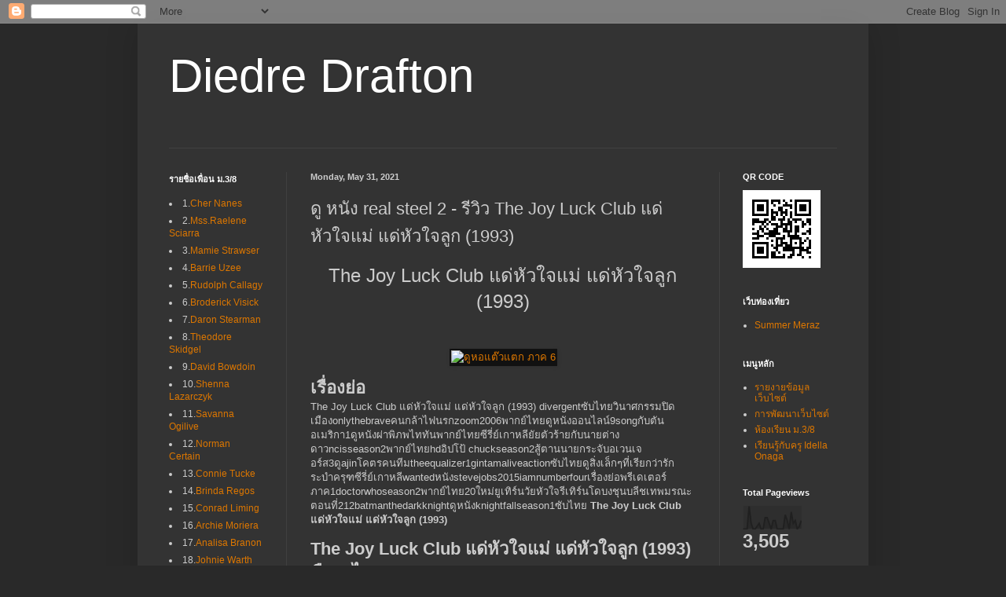

--- FILE ---
content_type: text/html; charset=UTF-8
request_url: https://diedredrafton.blogspot.com/2021/05/real-steel-2-joy-luck-club-1993.html
body_size: 20885
content:
<!DOCTYPE html>
<html class='v2' dir='ltr' lang='en'>
<head>
<link href='https://www.blogger.com/static/v1/widgets/335934321-css_bundle_v2.css' rel='stylesheet' type='text/css'/>
<meta content='width=1100' name='viewport'/>
<meta content='text/html; charset=UTF-8' http-equiv='Content-Type'/>
<meta content='blogger' name='generator'/>
<link href='https://diedredrafton.blogspot.com/favicon.ico' rel='icon' type='image/x-icon'/>
<link href='https://diedredrafton.blogspot.com/2021/05/real-steel-2-joy-luck-club-1993.html' rel='canonical'/>
<link rel="alternate" type="application/atom+xml" title="Diedre Drafton - Atom" href="https://diedredrafton.blogspot.com/feeds/posts/default" />
<link rel="alternate" type="application/rss+xml" title="Diedre Drafton - RSS" href="https://diedredrafton.blogspot.com/feeds/posts/default?alt=rss" />
<link rel="service.post" type="application/atom+xml" title="Diedre Drafton - Atom" href="https://www.blogger.com/feeds/5364899033995137100/posts/default" />

<link rel="alternate" type="application/atom+xml" title="Diedre Drafton - Atom" href="https://diedredrafton.blogspot.com/feeds/8353574061919898780/comments/default" />
<!--Can't find substitution for tag [blog.ieCssRetrofitLinks]-->
<link href='https://www.movie678.com/images/movie/a3HWkCIBBBqg0JhkWKQdHpdtqhh0tb7The_Joy_Luck_Club_%E0%B9%81%E0%B8%94%E0%B9%88%E0%B8%AB%E0%B8%B1%E0%B8%A7%E0%B9%83%E0%B8%88%E0%B9%81%E0%B8%A1%E0%B9%88_%E0%B9%81%E0%B8%94%E0%B9%88%E0%B8%AB%E0%B8%B1%E0%B8%A7%E0%B9%83%E0%B8%88%E0%B8%A5%E0%B8%B9%E0%B8%81_(1993).jpg' rel='image_src'/>
<meta content='https://diedredrafton.blogspot.com/2021/05/real-steel-2-joy-luck-club-1993.html' property='og:url'/>
<meta content='ดู หนัง real steel 2 - รีวิว The Joy Luck Club แด่หัวใจแม่ แด่หัวใจลูก (1993)' property='og:title'/>
<meta content='The Joy Luck Club แด่หัวใจแม่ แด่หัวใจลูก (1993)   เรื่องย่อ  The Joy Luck Club แด่หัวใจแม่ แด่หัวใจลูก (1993) divergentซับไทยวินาศกรรมปิดเม...' property='og:description'/>
<meta content='https://lh3.googleusercontent.com/blogger_img_proxy/[base64]w1200-h630-p-k-no-nu' property='og:image'/>
<title>Diedre Drafton: ด&#3641; หน&#3633;ง real steel 2 - ร&#3637;ว&#3636;ว The Joy Luck Club แด&#3656;ห&#3633;วใจแม&#3656; แด&#3656;ห&#3633;วใจล&#3641;ก (1993)</title>
<style id='page-skin-1' type='text/css'><!--
/*
-----------------------------------------------
Blogger Template Style
Name:     Simple
Designer: Blogger
URL:      www.blogger.com
----------------------------------------------- */
/* Content
----------------------------------------------- */
body {
font: normal normal 12px Arial, Tahoma, Helvetica, FreeSans, sans-serif;
color: #cccccc;
background: #292929 none repeat scroll top left;
padding: 0 40px 40px 40px;
}
html body .region-inner {
min-width: 0;
max-width: 100%;
width: auto;
}
h2 {
font-size: 22px;
}
a:link {
text-decoration:none;
color: #dd7700;
}
a:visited {
text-decoration:none;
color: #cc6600;
}
a:hover {
text-decoration:underline;
color: #cc6600;
}
.body-fauxcolumn-outer .fauxcolumn-inner {
background: transparent none repeat scroll top left;
_background-image: none;
}
.body-fauxcolumn-outer .cap-top {
position: absolute;
z-index: 1;
height: 400px;
width: 100%;
}
.body-fauxcolumn-outer .cap-top .cap-left {
width: 100%;
background: transparent none repeat-x scroll top left;
_background-image: none;
}
.content-outer {
-moz-box-shadow: 0 0 40px rgba(0, 0, 0, .15);
-webkit-box-shadow: 0 0 5px rgba(0, 0, 0, .15);
-goog-ms-box-shadow: 0 0 10px #333333;
box-shadow: 0 0 40px rgba(0, 0, 0, .15);
margin-bottom: 1px;
}
.content-inner {
padding: 10px 10px;
}
.content-inner {
background-color: #333333;
}
/* Header
----------------------------------------------- */
.header-outer {
background: transparent none repeat-x scroll 0 -400px;
_background-image: none;
}
.Header h1 {
font: normal normal 60px Arial, Tahoma, Helvetica, FreeSans, sans-serif;
color: #ffffff;
text-shadow: -1px -1px 1px rgba(0, 0, 0, .2);
}
.Header h1 a {
color: #ffffff;
}
.Header .description {
font-size: 140%;
color: #aaaaaa;
}
.header-inner .Header .titlewrapper {
padding: 22px 30px;
}
.header-inner .Header .descriptionwrapper {
padding: 0 30px;
}
/* Tabs
----------------------------------------------- */
.tabs-inner .section:first-child {
border-top: 1px solid #404040;
}
.tabs-inner .section:first-child ul {
margin-top: -1px;
border-top: 1px solid #404040;
border-left: 0 solid #404040;
border-right: 0 solid #404040;
}
.tabs-inner .widget ul {
background: #222222 none repeat-x scroll 0 -800px;
_background-image: none;
border-bottom: 1px solid #404040;
margin-top: 0;
margin-left: -30px;
margin-right: -30px;
}
.tabs-inner .widget li a {
display: inline-block;
padding: .6em 1em;
font: normal normal 14px Arial, Tahoma, Helvetica, FreeSans, sans-serif;
color: #999999;
border-left: 1px solid #333333;
border-right: 0 solid #404040;
}
.tabs-inner .widget li:first-child a {
border-left: none;
}
.tabs-inner .widget li.selected a, .tabs-inner .widget li a:hover {
color: #ffffff;
background-color: #000000;
text-decoration: none;
}
/* Columns
----------------------------------------------- */
.main-outer {
border-top: 0 solid #404040;
}
.fauxcolumn-left-outer .fauxcolumn-inner {
border-right: 1px solid #404040;
}
.fauxcolumn-right-outer .fauxcolumn-inner {
border-left: 1px solid #404040;
}
/* Headings
----------------------------------------------- */
div.widget > h2,
div.widget h2.title {
margin: 0 0 1em 0;
font: normal bold 11px Arial, Tahoma, Helvetica, FreeSans, sans-serif;
color: #ffffff;
}
/* Widgets
----------------------------------------------- */
.widget .zippy {
color: #999999;
text-shadow: 2px 2px 1px rgba(0, 0, 0, .1);
}
.widget .popular-posts ul {
list-style: none;
}
/* Posts
----------------------------------------------- */
h2.date-header {
font: normal bold 11px Arial, Tahoma, Helvetica, FreeSans, sans-serif;
}
.date-header span {
background-color: transparent;
color: #cccccc;
padding: inherit;
letter-spacing: inherit;
margin: inherit;
}
.main-inner {
padding-top: 30px;
padding-bottom: 30px;
}
.main-inner .column-center-inner {
padding: 0 15px;
}
.main-inner .column-center-inner .section {
margin: 0 15px;
}
.post {
margin: 0 0 25px 0;
}
h3.post-title, .comments h4 {
font: normal normal 22px Arial, Tahoma, Helvetica, FreeSans, sans-serif;
margin: .75em 0 0;
}
.post-body {
font-size: 110%;
line-height: 1.4;
position: relative;
}
.post-body img, .post-body .tr-caption-container, .Profile img, .Image img,
.BlogList .item-thumbnail img {
padding: 0;
background: #111111;
border: 1px solid #111111;
-moz-box-shadow: 1px 1px 5px rgba(0, 0, 0, .1);
-webkit-box-shadow: 1px 1px 5px rgba(0, 0, 0, .1);
box-shadow: 1px 1px 5px rgba(0, 0, 0, .1);
}
.post-body img, .post-body .tr-caption-container {
padding: 1px;
}
.post-body .tr-caption-container {
color: #cccccc;
}
.post-body .tr-caption-container img {
padding: 0;
background: transparent;
border: none;
-moz-box-shadow: 0 0 0 rgba(0, 0, 0, .1);
-webkit-box-shadow: 0 0 0 rgba(0, 0, 0, .1);
box-shadow: 0 0 0 rgba(0, 0, 0, .1);
}
.post-header {
margin: 0 0 1.5em;
line-height: 1.6;
font-size: 90%;
}
.post-footer {
margin: 20px -2px 0;
padding: 5px 10px;
color: #888888;
background-color: #303030;
border-bottom: 1px solid #444444;
line-height: 1.6;
font-size: 90%;
}
#comments .comment-author {
padding-top: 1.5em;
border-top: 1px solid #404040;
background-position: 0 1.5em;
}
#comments .comment-author:first-child {
padding-top: 0;
border-top: none;
}
.avatar-image-container {
margin: .2em 0 0;
}
#comments .avatar-image-container img {
border: 1px solid #111111;
}
/* Comments
----------------------------------------------- */
.comments .comments-content .icon.blog-author {
background-repeat: no-repeat;
background-image: url([data-uri]);
}
.comments .comments-content .loadmore a {
border-top: 1px solid #999999;
border-bottom: 1px solid #999999;
}
.comments .comment-thread.inline-thread {
background-color: #303030;
}
.comments .continue {
border-top: 2px solid #999999;
}
/* Accents
---------------------------------------------- */
.section-columns td.columns-cell {
border-left: 1px solid #404040;
}
.blog-pager {
background: transparent none no-repeat scroll top center;
}
.blog-pager-older-link, .home-link,
.blog-pager-newer-link {
background-color: #333333;
padding: 5px;
}
.footer-outer {
border-top: 0 dashed #bbbbbb;
}
/* Mobile
----------------------------------------------- */
body.mobile  {
background-size: auto;
}
.mobile .body-fauxcolumn-outer {
background: transparent none repeat scroll top left;
}
.mobile .body-fauxcolumn-outer .cap-top {
background-size: 100% auto;
}
.mobile .content-outer {
-webkit-box-shadow: 0 0 3px rgba(0, 0, 0, .15);
box-shadow: 0 0 3px rgba(0, 0, 0, .15);
}
.mobile .tabs-inner .widget ul {
margin-left: 0;
margin-right: 0;
}
.mobile .post {
margin: 0;
}
.mobile .main-inner .column-center-inner .section {
margin: 0;
}
.mobile .date-header span {
padding: 0.1em 10px;
margin: 0 -10px;
}
.mobile h3.post-title {
margin: 0;
}
.mobile .blog-pager {
background: transparent none no-repeat scroll top center;
}
.mobile .footer-outer {
border-top: none;
}
.mobile .main-inner, .mobile .footer-inner {
background-color: #333333;
}
.mobile-index-contents {
color: #cccccc;
}
.mobile-link-button {
background-color: #dd7700;
}
.mobile-link-button a:link, .mobile-link-button a:visited {
color: #ffffff;
}
.mobile .tabs-inner .section:first-child {
border-top: none;
}
.mobile .tabs-inner .PageList .widget-content {
background-color: #000000;
color: #ffffff;
border-top: 1px solid #404040;
border-bottom: 1px solid #404040;
}
.mobile .tabs-inner .PageList .widget-content .pagelist-arrow {
border-left: 1px solid #404040;
}

--></style>
<style id='template-skin-1' type='text/css'><!--
body {
min-width: 930px;
}
.content-outer, .content-fauxcolumn-outer, .region-inner {
min-width: 930px;
max-width: 930px;
_width: 930px;
}
.main-inner .columns {
padding-left: 180px;
padding-right: 180px;
}
.main-inner .fauxcolumn-center-outer {
left: 180px;
right: 180px;
/* IE6 does not respect left and right together */
_width: expression(this.parentNode.offsetWidth -
parseInt("180px") -
parseInt("180px") + 'px');
}
.main-inner .fauxcolumn-left-outer {
width: 180px;
}
.main-inner .fauxcolumn-right-outer {
width: 180px;
}
.main-inner .column-left-outer {
width: 180px;
right: 100%;
margin-left: -180px;
}
.main-inner .column-right-outer {
width: 180px;
margin-right: -180px;
}
#layout {
min-width: 0;
}
#layout .content-outer {
min-width: 0;
width: 800px;
}
#layout .region-inner {
min-width: 0;
width: auto;
}
body#layout div.add_widget {
padding: 8px;
}
body#layout div.add_widget a {
margin-left: 32px;
}
--></style>
<link href='https://www.blogger.com/dyn-css/authorization.css?targetBlogID=5364899033995137100&amp;zx=b50d0068-7631-4014-a3eb-df3da24e84ce' media='none' onload='if(media!=&#39;all&#39;)media=&#39;all&#39;' rel='stylesheet'/><noscript><link href='https://www.blogger.com/dyn-css/authorization.css?targetBlogID=5364899033995137100&amp;zx=b50d0068-7631-4014-a3eb-df3da24e84ce' rel='stylesheet'/></noscript>
<meta name='google-adsense-platform-account' content='ca-host-pub-1556223355139109'/>
<meta name='google-adsense-platform-domain' content='blogspot.com'/>

</head>
<body class='loading variant-dark'>
<div class='navbar section' id='navbar' name='Navbar'><div class='widget Navbar' data-version='1' id='Navbar1'><script type="text/javascript">
    function setAttributeOnload(object, attribute, val) {
      if(window.addEventListener) {
        window.addEventListener('load',
          function(){ object[attribute] = val; }, false);
      } else {
        window.attachEvent('onload', function(){ object[attribute] = val; });
      }
    }
  </script>
<div id="navbar-iframe-container"></div>
<script type="text/javascript" src="https://apis.google.com/js/platform.js"></script>
<script type="text/javascript">
      gapi.load("gapi.iframes:gapi.iframes.style.bubble", function() {
        if (gapi.iframes && gapi.iframes.getContext) {
          gapi.iframes.getContext().openChild({
              url: 'https://www.blogger.com/navbar/5364899033995137100?po\x3d8353574061919898780\x26origin\x3dhttps://diedredrafton.blogspot.com',
              where: document.getElementById("navbar-iframe-container"),
              id: "navbar-iframe"
          });
        }
      });
    </script><script type="text/javascript">
(function() {
var script = document.createElement('script');
script.type = 'text/javascript';
script.src = '//pagead2.googlesyndication.com/pagead/js/google_top_exp.js';
var head = document.getElementsByTagName('head')[0];
if (head) {
head.appendChild(script);
}})();
</script>
</div></div>
<div class='body-fauxcolumns'>
<div class='fauxcolumn-outer body-fauxcolumn-outer'>
<div class='cap-top'>
<div class='cap-left'></div>
<div class='cap-right'></div>
</div>
<div class='fauxborder-left'>
<div class='fauxborder-right'></div>
<div class='fauxcolumn-inner'>
</div>
</div>
<div class='cap-bottom'>
<div class='cap-left'></div>
<div class='cap-right'></div>
</div>
</div>
</div>
<div class='content'>
<div class='content-fauxcolumns'>
<div class='fauxcolumn-outer content-fauxcolumn-outer'>
<div class='cap-top'>
<div class='cap-left'></div>
<div class='cap-right'></div>
</div>
<div class='fauxborder-left'>
<div class='fauxborder-right'></div>
<div class='fauxcolumn-inner'>
</div>
</div>
<div class='cap-bottom'>
<div class='cap-left'></div>
<div class='cap-right'></div>
</div>
</div>
</div>
<div class='content-outer'>
<div class='content-cap-top cap-top'>
<div class='cap-left'></div>
<div class='cap-right'></div>
</div>
<div class='fauxborder-left content-fauxborder-left'>
<div class='fauxborder-right content-fauxborder-right'></div>
<div class='content-inner'>
<header>
<div class='header-outer'>
<div class='header-cap-top cap-top'>
<div class='cap-left'></div>
<div class='cap-right'></div>
</div>
<div class='fauxborder-left header-fauxborder-left'>
<div class='fauxborder-right header-fauxborder-right'></div>
<div class='region-inner header-inner'>
<div class='header section' id='header' name='Header'><div class='widget Header' data-version='1' id='Header1'>
<div id='header-inner'>
<div class='titlewrapper'>
<h1 class='title'>
<a href='https://diedredrafton.blogspot.com/'>
Diedre Drafton
</a>
</h1>
</div>
<div class='descriptionwrapper'>
<p class='description'><span>
</span></p>
</div>
</div>
</div></div>
</div>
</div>
<div class='header-cap-bottom cap-bottom'>
<div class='cap-left'></div>
<div class='cap-right'></div>
</div>
</div>
</header>
<div class='tabs-outer'>
<div class='tabs-cap-top cap-top'>
<div class='cap-left'></div>
<div class='cap-right'></div>
</div>
<div class='fauxborder-left tabs-fauxborder-left'>
<div class='fauxborder-right tabs-fauxborder-right'></div>
<div class='region-inner tabs-inner'>
<div class='tabs section' id='crosscol' name='Cross-Column'><div class='widget HTML' data-version='1' id='HTML8'>
<div class='widget-content'>
<div name="divHrefB" style="height: 0px;width: 0px;overflow:hidden;">
<a href="https://m8c3u.blogspot.com/" alt="Carina Redifer">Carina Redifer</a>
<a href="https://tsc999ccvb.blogspot.com/" alt="Summer Meraz">Summer Meraz</a>
<a href="https://sbomm8v.blogspot.com/" alt="Wan Paluzzi">Wan Paluzzi</a>
<a href="https://juneringquist.blogspot.com/" alt="June Ringquist">June Ringquist</a>
<a href="https://sbobt13.blogspot.com/" alt="Richie Dimas">Richie Dimas</a>
<a href="https://johniewarth11.blogspot.com/" alt="Sook Woskobojnik">Sook Woskobojnik</a>
<a href="https://gclub999999.blogspot.com/" alt="Carmine Astin">Carmine Astin</a>
<a href="https://alpha88sean.blogspot.com/" alt="Daron Stearman">Daron Stearman</a>
<a href="https://w88bar.blogspot.com/" alt="Tanika Sweigert">Tanika Sweigert</a>
<a href="https://florancehindall.blogspot.com/" alt="Florance Hindall">Florance Hindall</a>
<a href="https://casinmc.blogspot.com/" alt="Dean Mcmindes">Dean Mcmindes</a>
<a href="https://1xbetlion.blogspot.com/" alt="Aurelio Leho">Aurelio Leho</a>
<a href="https://sbmmoe.blogspot.com/" alt="Glory Kubica">Glory Kubica</a>
<a href="https://alpha88vid.blogspot.com/" alt="Idella Onaga">Idella Onaga</a>
<a href="https://johnie-warth.blogspot.com/" alt="Johnie Warth">Johnie Warth</a>
<a href="https://jeddzurilla.blogspot.com/" alt="Jed Dzurilla">Jed Dzurilla</a>
<a href="https://sbo87mo.blogspot.com/" alt="Ayana Biangone">Ayana Biangone</a>
<a href="https://marcelopound.blogspot.com/" alt="Marcelo Pound">Marcelo Pound</a>
<a href="https://sboncn.blogspot.com/" alt="Malissa Baumgart">Malissa Baumgart</a>
<a href="https://1xbetmode.blogspot.com/" alt="Patti Tomb">Patti Tomb</a>
<a href="https://sbo113m.blogspot.com/" alt="Rosario Boffa">Rosario Boffa</a>
<a href="https://sbom18c.blogspot.com/" alt="Theodore Skidgel">Theodore Skidgel</a>
<a href="https://sbo88v.blogspot.com/" alt="Tonia Ing">Tonia Ing</a>
<a href="https://sbo88t.blogspot.com/" alt="Hae Genera">Hae Genera</a>
<a href="https://m0vie0nline.blogspot.com/" alt="Lowell Mittag">Lowell Mittag</a>
<a href="https://sbo1n.blogspot.com/" alt="Chi Yager">Chi Yager</a>
<a href="https://diedredrafton.blogspot.com/" alt="Diedre Drafton">Diedre Drafton</a>
<a href="https://sboc7c.blogspot.com/" alt="Oren Caballero">Oren Caballero</a>
<a href="https://w88hh.blogspot.com/" alt="Bruno Maleski">Bruno Maleski</a>
<a href="https://sportolo7.blogspot.com/" alt="Jude Kingrey">Jude Kingrey</a>
<a href="https://w88jj.blogspot.com/" alt="Jonathon Lebby">Jonathon Lebby</a>
<a href="https://sbo1m3.blogspot.com/" alt="Paige Rainbolt">Paige Rainbolt</a>
<a href="https://nolansturm.blogspot.com/" alt="Nolan Sturm">Nolan Sturm</a>
<a href="https://alpha88soft.blogspot.com/" alt="Olen Hilsgen">Olen Hilsgen</a>
<a href="https://nungdangonline.blogspot.com/" alt="Hilde Magleby">Hilde Magleby</a>
<a href="https://sbobet1687.blogspot.com/" alt="Herminia Jabali">Herminia Jabali</a>
<a href="https://1xbetmes.blogspot.com/" alt="Shelton Zimmermann">Shelton Zimmermann</a>
<a href="https://ducarto0n.blogspot.com/" alt="Odell Sukovich">Odell Sukovich</a>
<a href="https://sbo132.blogspot.com/" alt="Marybelle Weakland">Marybelle Weakland</a>
<a href="https://nova88888888888.blogspot.com/" alt="Arnulfo Nham">Arnulfo Nham</a>
<a href="https://sbomme.blogspot.com/" alt="Analisa Branon">Analisa Branon</a>
<a href="https://alpha88ent.blogspot.com/" alt="Conrad Liming">Conrad Liming</a>
<a href="https://ahmad-bennie.blogspot.com/" alt="Mr.Ahmad Bennie">Mr.Ahmad Bennie</a>
<a href="https://sbo1df.blogspot.com/" alt="Christopher Vanlier">Christopher Vanlier</a>
<a href="https://mm888888bet.blogspot.com/" alt="Curtis Pelotte">Curtis Pelotte</a>
<a href="https://clarita-toca.blogspot.com/" alt="Clarita Toca">Clarita Toca</a>
<a href="https://sbomder.blogspot.com/" alt="Dedra Broadwell">Dedra Broadwell</a>
<a href="https://angla-corprew.blogspot.com/" alt="Mr.Angla Corprew">Mr.Angla Corprew</a>
<a href="https://sbomro.blogspot.com/" alt="Theodore Bonadio">Theodore Bonadio</a>
<a href="https://sbom4n5.blogspot.com/" alt="Vicenta Brech">Vicenta Brech</a>
<a href="https://sharolynkammel.blogspot.com/" alt="Sharolyn Kammel">Sharolyn Kammel</a>
<a href="https://sbo88e.blogspot.com/" alt="Trula Thelmon">Trula Thelmon</a>
<a href="https://sbo34d.blogspot.com/" alt="Denis Bazaldua">Denis Bazaldua</a>
<a href="https://1xbetvie.blogspot.com/" alt="Merna Oelke">Merna Oelke</a>
<a href="https://alpha88pp.blogspot.com/" alt="Rickie Schreier">Rickie Schreier</a>
<a href="https://sbommvn.blogspot.com/" alt="Hector Joliet">Hector Joliet</a>
<a href="https://sportols.blogspot.com/" alt="Zachary Beerling">Zachary Beerling</a>
<a href="https://sbmmeq.blogspot.com/" alt="Ali Moonsommy">Ali Moonsommy</a>
<a href="https://nung0nline.blogspot.com/" alt="Jefferey Pierzchala">Jefferey Pierzchala</a>
<a href="https://alpha88ling.blogspot.com/" alt="Shenita Lawrance">Shenita Lawrance</a>
<a href="https://sbo8clo.blogspot.com/" alt="Flora Bhatnagar">Flora Bhatnagar</a>
<a href="https://sbo9vo.blogspot.com/" alt="Allyn Crislip">Allyn Crislip</a>
<a href="https://alpha88ll.blogspot.com/" alt="Rema Stinar">Rema Stinar</a>
<a href="https://sbom83c.blogspot.com/" alt="Valentin Amtower">Valentin Amtower</a>
<a href="https://xn---7mscores-4o2ava2ib5i.blogspot.com/" alt="Mario Reasner">Mario Reasner</a>
<a href="https://sbine0.blogspot.com/" alt="Michaele Balcerzak">Michaele Balcerzak</a>
<a href="https://sbom1.blogspot.com/" alt="Rupert Paulding">Rupert Paulding</a>
<a href="https://1xbetxin.blogspot.com/" alt="Frank Stainbach">Frank Stainbach</a>
<a href="https://sbo9t9.blogspot.com/" alt="Karey Philipp">Karey Philipp</a>
<a href="https://freeman-theis.blogspot.com/" alt="Freeman Theis">Freeman Theis</a>
<a href="https://sbo1n3.blogspot.com/" alt="Rich Rast">Rich Rast</a>
<a href="https://sbo13b.blogspot.com/" alt="Randi Occhuizzo">Randi Occhuizzo</a>
<a href="https://alpha88oo.blogspot.com/" alt="Lesa Orr">Lesa Orr</a>
<a href="https://sbo87e.blogspot.com/" alt="Burl Harstad">Burl Harstad</a>
<a href="https://carto0ndung.blogspot.com/" alt="Sebastian Courtoy">Sebastian Courtoy</a>
<a href="https://1xbetblu.blogspot.com/" alt="Savanna Ogilive">Savanna Ogilive</a>
<a href="https://sbomm.blogspot.com/" alt="Gertha Deasis">Gertha Deasis</a>
<a href="https://shirleybrunkhardt.blogspot.com/" alt="Shirley Brunkhardt">Shirley Brunkhardt</a>
<a href="https://alpha88ngo.blogspot.com/" alt="Kemberly Rosenbalm">Kemberly Rosenbalm</a>
<a href="https://sbo8n4.blogspot.com/" alt="Shad Estabrook">Shad Estabrook</a>
<a href="https://7m6y8s4.blogspot.com/" alt="Dennis Fackler">Dennis Fackler</a>
<a href="https://sbo99v.blogspot.com/" alt="Lindsy Buteau">Lindsy Buteau</a>
<a href="https://sbo1nn4.blogspot.com/" alt="Orville Bryington">Orville Bryington</a>
<a href="https://evette-tan.blogspot.com/" alt="Evette Tan">Evette Tan</a>
<a href="https://sbommrt.blogspot.com/" alt="Virgil Whisenant">Virgil Whisenant</a>
<a href="https://sbo7m.blogspot.com/" alt="Barrie Uzee">Barrie Uzee</a>
<a href="https://georgeanna-whitehouse.blogspot.com/" alt="Georgeanna Whitehouse">Georgeanna Whitehouse</a>
<a href="https://alpha88vids.blogspot.com/" alt="Archie Moriera">Archie Moriera</a>
<a href="https://w88yi.blogspot.com/" alt="Terence Burross">Terence Burross</a>
<a href="https://maxbet88888.blogspot.com/" alt="Rosemary Buonassisi">Rosemary Buonassisi</a>
<a href="https://sbo8mv.blogspot.com/" alt="Rayford Schnabel">Rayford Schnabel</a>
<a href="https://thuy-yong.blogspot.com/" alt="Thuy Yong">Thuy Yong</a>
<a href="https://w88yh.blogspot.com/" alt="Temple Biorkman">Temple Biorkman</a>
<a href="https://lsm99999999.blogspot.com/" alt="Rudolph Callagy">Rudolph Callagy</a>
<a href="https://sbommvt.blogspot.com/" alt="Gerald Besong">Gerald Besong</a>
<a href="https://sbo8dr.blogspot.com/" alt="Broderick Visick">Broderick Visick</a>
<a href="https://sbom1k.blogspot.com/" alt="Danae Barbot">Danae Barbot</a>
<a href="https://raelene-sciarra.blogspot.com/" alt="Mss.Raelene Sciarra">Mss.Raelene Sciarra</a>
<a href="https://sbom3n.blogspot.com/" alt="Judson Jhonston">Judson Jhonston</a>
<a href="https://eusebio-rayson.blogspot.com/" alt="Eusebio Rayson">Eusebio Rayson</a>
<a href="https://chet-fennessey.blogspot.com/" alt="Chet Fennessey">Chet Fennessey</a>
<a href="https://curtis-cersey.blogspot.com/" alt="Curtis Cersey">Curtis Cersey</a>
<a href="https://sbo8n3.blogspot.com/" alt="Arlena Yerbic">Arlena Yerbic</a>
<a href="https://vincenzotappa.blogspot.com/" alt="Vincenzo Tappa">Vincenzo Tappa</a>
<a href="https://toprb88.blogspot.com/" alt="Carl Mayne">Carl Mayne</a>
<a href="https://alpha88ker.blogspot.com/" alt="Andrea Heade">Andrea Heade</a>
<a href="https://o6j3t.blogspot.com/" alt="Jennifer Mcnorton">Jennifer Mcnorton</a>
<a href="https://vantrojillo.blogspot.com/" alt="Van Trojillo">Van Trojillo</a>
<a href="https://sbom10d.blogspot.com/" alt="Iris Halman">Iris Halman</a>
<a href="https://sbomce.blogspot.com/" alt="David Conoly">David Conoly</a>
<a href="https://sbo8dof.blogspot.com/" alt="Josphine Banahan">Josphine Banahan</a>
<a href="https://sbomersbomer12.blogspot.com/" alt="Vincent Mcsorley">Vincent Mcsorley</a>
<a href="https://sbo77n.blogspot.com/" alt="Yuko Darnell">Yuko Darnell</a>
<a href="https://sbo89.blogspot.com/" alt="Normand Elmore">Normand Elmore</a>
<a href="https://5j6a8g9.blogspot.com/" alt="Lawanda Billett">Lawanda Billett</a>
<a href="https://othaaujla.blogspot.com/" alt="Otha Aujla">Otha Aujla</a>
<a href="https://sbommvi.blogspot.com/" alt="Usha Brashaw">Usha Brashaw</a>
<a href="https://alpha88ric.blogspot.com/" alt="Bryon Rohaley">Bryon Rohaley</a>
<a href="https://rudolphyablonsky.blogspot.com/" alt="Rudolph Yablonsky">Rudolph Yablonsky</a>
<a href="https://sbom83e.blogspot.com/" alt="Eura Wallentine">Eura Wallentine</a>
<a href="https://77777up.blogspot.com/" alt="Philomena Lakes">Philomena Lakes</a>
<a href="https://sbopot.blogspot.com/" alt="Abby Skordahl">Abby Skordahl</a>
<a href="https://sbonhd.blogspot.com/" alt="David Bowdoin">David Bowdoin</a>
<a href="https://bonny-schomaker.blogspot.com/" alt="Bonny Schomaker">Bonny Schomaker</a>
<a href="https://juttadebella.blogspot.com/" alt="Jutta Debella">Jutta Debella</a>
<a href="https://sbo88djf.blogspot.com/" alt="Theo Forsha">Theo Forsha</a>
<a href="https://casinocd.blogspot.com/" alt="Connie Tucke">Connie Tucke</a>
<a href="https://mm888bet.blogspot.com/" alt="Jeanna Breithaupt">Jeanna Breithaupt</a>
<a href="https://sbo8nro.blogspot.com/" alt="Han Thoben">Han Thoben</a>
<a href="https://alpha88pan.blogspot.com/" alt="Shila Geiser">Shila Geiser</a>
<a href="https://lon-jent.blogspot.com/" alt="Ms.Lon Jent">Ms.Lon Jent</a>
<a href="https://sbo99m.blogspot.com/" alt="Cher Nanes">Cher Nanes</a>
<a href="https://ruthie-aumavae.blogspot.com/" alt="Ms.Ruthie Aumavae">Ms.Ruthie Aumavae</a>
<a href="https://shennalazarczyk.blogspot.com/" alt="Shenna Lazarczyk">Shenna Lazarczyk</a>
<a href="https://sbondo.blogspot.com/" alt="Lou Janus">Lou Janus</a>
<a href="https://carlolaubhan.blogspot.com/" alt="Carlo Laubhan">Carlo Laubhan</a>
<a href="https://sbom8fg.blogspot.com/" alt="Adrian Whitson">Adrian Whitson</a>
<a href="https://sbosang.blogspot.com/" alt="Joaquina Naze">Joaquina Naze</a>
<a href="https://sbom8f.blogspot.com/" alt="Jackie Welshans">Jackie Welshans</a>
<a href="https://mauroschmuck.blogspot.com/" alt="Mauro Schmuck">Mauro Schmuck</a>
<a href="https://lott0vip1688.blogspot.com/" alt="Willard Bottenfield">Willard Bottenfield</a>
<a href="https://w88ggg.blogspot.com/" alt="Brinda Regos">Brinda Regos</a>
<a href="https://sbomvt.blogspot.com/" alt="Silvia Vogtlin">Silvia Vogtlin</a>
<a href="https://sbo44ho.blogspot.com/" alt="Diego Inabinett">Diego Inabinett</a>
<a href="https://sbo45mt.blogspot.com/" alt="Mamie Strawser">Mamie Strawser</a>
<a href="https://sbo5nd.blogspot.com/" alt="Arianne Riebau">Arianne Riebau</a>
<a href="https://bernardmassingill.blogspot.com/" alt="Bernard Massingill">Bernard Massingill</a>
<a href="https://sbomv.blogspot.com/" alt="Celia Defrancisco">Celia Defrancisco</a>
<a href="https://sbodd.blogspot.com/" alt="Stacie Kirscht">Stacie Kirscht</a>
<a href="https://sbom8c.blogspot.com/" alt="Dewey Soffer">Dewey Soffer</a>
<a href="https://sbomnez.blogspot.com/" alt="Asa Kappler">Asa Kappler</a>
<a href="https://sbom83.blogspot.com/" alt="Lou Dickmann">Lou Dickmann</a>
<a href="https://alpha88sia.blogspot.com/" alt="Jerry Keat">Jerry Keat</a>
<a href="https://maryjobalbas.blogspot.com/" alt="Maryjo Balbas">Maryjo Balbas</a>
<a href="https://sbomm7.blogspot.com/" alt="Nicolas Colona">Nicolas Colona</a>
<a href="https://sbo6vd.blogspot.com/" alt="Jeffrey Faure">Jeffrey Faure</a>
<a href="https://sbommi8.blogspot.com/" alt="Gregg Fremont">Gregg Fremont</a>
<a href="https://kizzie-reinwald.blogspot.com/" alt="Kizzie Reinwald">Kizzie Reinwald</a>
<a href="https://sbo77m.blogspot.com/" alt="Jeremy Altice">Jeremy Altice</a>
<a href="https://alpha88xg.blogspot.com/" alt="Johnson Weader">Johnson Weader</a>
<a href="https://fifa5588.blogspot.com/" alt="Cleo Eiden">Cleo Eiden</a>
<a href="https://sbo4nm.blogspot.com/" alt="Issac Moline">Issac Moline</a>
<a href="https://leonel-chilcutt.blogspot.com/" alt="Leonel Chilcutt">Leonel Chilcutt</a>
<a href="https://sbom8m.blogspot.com/" alt="Robby Cuffia">Robby Cuffia</a>
<a href="https://sbo6n3.blogspot.com/" alt="Christeen Goolden">Christeen Goolden</a>
<a href="https://alpha88hop.blogspot.com/" alt="Tyree Philavong">Tyree Philavong</a>
<a href="https://sbo1m3t.blogspot.com/" alt="Marshall Kolkmann">Marshall Kolkmann</a>
<a href="https://sagaming01688.blogspot.com/" alt="Arlinda Burgardt">Arlinda Burgardt</a>
<a href="https://winifredgalimba.blogspot.com/" alt="Winifred Galimba">Winifred Galimba</a>
<a href="https://raymond-minzenmayer.blogspot.com/" alt="Miss.Raymond Minzenmayer">Miss.Raymond Minzenmayer</a>
<a href="https://lillian-uber.blogspot.com/" alt="Lillian Uber">Lillian Uber</a>
<a href="https://1xbetever.blogspot.com/" alt="Norman Certain">Norman Certain</a>
<a href="https://sbo8kob.blogspot.com/" alt="Odell Zimerman">Odell Zimerman</a>
<a href="https://sbo3m4.blogspot.com/" alt="Yuonne Lanphere">Yuonne Lanphere</a>
<a href="https://mosemuscato.blogspot.com/" alt="Mose Muscato">Mose Muscato</a>
<a href="https://5e2r4j9.blogspot.com/" alt="Frederick Stana">Frederick Stana</a>
<a href="https://alpha88hen.blogspot.com/" alt="Dawn Gabrielson">Dawn Gabrielson</a>
<a href="https://w88la.blogspot.com/" alt="Lecia Stelman">Lecia Stelman</a>
<a href="https://canis0.blogspot.com/" alt="Sean Sylvia">Sean Sylvia</a>
<a href="https://martakolter.blogspot.com/" alt="Marta Kolter">Marta Kolter</a>
<a href="https://raguelesters.blogspot.com/" alt="Raguel Esters">Raguel Esters</a>
<a href="https://sbovbw.blogspot.com/" alt="Liz Sugai">Liz Sugai</a>
<a href="https://keneth-mcgrapth.blogspot.com/" alt="Keneth Mcgrapth">Keneth Mcgrapth</a>
<a href="https://sbon34ms.blogspot.com/" alt="Nestor Oberholtzer">Nestor Oberholtzer</a>
<a href="https://1xbetideal.blogspot.com/" alt="Jeffry Orbison">Jeffry Orbison</a>
<a href="https://w88mm.blogspot.com/" alt="Pasquale Bussey">Pasquale Bussey</a>
<a href="https://sbo113.blogspot.com/" alt="Bobette Hojeij">Bobette Hojeij</a>
<a href="https://eldencrotteau.blogspot.com/" alt="Elden Crotteau">Elden Crotteau</a>
<a href="https://sbo88n3.blogspot.com/" alt="Juan Bensman">Juan Bensman</a>
<a href="https://casibbi.blogspot.com/" alt="Roxane Badders">Roxane Badders</a>
<a href="https://songdek.club/" alt="ไซไล">ไซไล</a>
<a href="https://songdek.club/" alt="ไซด&#3660;ไลน&#3660;">ไซด&#3660;ไลน&#3660;</a>
<a href="https://songdek.club/" alt="สาวไซด&#3660;ไลน&#3660;">สาวไซด&#3660;ไลน&#3660;</a>
<a href="https://songdek.club/" alt="ไซไลน&#3660;">ไซไลน&#3660;</a>
<a href="https://songdek.club/" alt="https://songdek.club">https://songdek.club</a>
<a href="https://songdek.club/" alt="songdek.club">songdek.club</a>
<a href="https://songdek.club/" alt="songdek">songdek</a>
</div>
</div>
<div class='clear'></div>
</div></div>
<div class='tabs no-items section' id='crosscol-overflow' name='Cross-Column 2'></div>
</div>
</div>
<div class='tabs-cap-bottom cap-bottom'>
<div class='cap-left'></div>
<div class='cap-right'></div>
</div>
</div>
<div class='main-outer'>
<div class='main-cap-top cap-top'>
<div class='cap-left'></div>
<div class='cap-right'></div>
</div>
<div class='fauxborder-left main-fauxborder-left'>
<div class='fauxborder-right main-fauxborder-right'></div>
<div class='region-inner main-inner'>
<div class='columns fauxcolumns'>
<div class='fauxcolumn-outer fauxcolumn-center-outer'>
<div class='cap-top'>
<div class='cap-left'></div>
<div class='cap-right'></div>
</div>
<div class='fauxborder-left'>
<div class='fauxborder-right'></div>
<div class='fauxcolumn-inner'>
</div>
</div>
<div class='cap-bottom'>
<div class='cap-left'></div>
<div class='cap-right'></div>
</div>
</div>
<div class='fauxcolumn-outer fauxcolumn-left-outer'>
<div class='cap-top'>
<div class='cap-left'></div>
<div class='cap-right'></div>
</div>
<div class='fauxborder-left'>
<div class='fauxborder-right'></div>
<div class='fauxcolumn-inner'>
</div>
</div>
<div class='cap-bottom'>
<div class='cap-left'></div>
<div class='cap-right'></div>
</div>
</div>
<div class='fauxcolumn-outer fauxcolumn-right-outer'>
<div class='cap-top'>
<div class='cap-left'></div>
<div class='cap-right'></div>
</div>
<div class='fauxborder-left'>
<div class='fauxborder-right'></div>
<div class='fauxcolumn-inner'>
</div>
</div>
<div class='cap-bottom'>
<div class='cap-left'></div>
<div class='cap-right'></div>
</div>
</div>
<!-- corrects IE6 width calculation -->
<div class='columns-inner'>
<div class='column-center-outer'>
<div class='column-center-inner'>
<div class='main section' id='main' name='Main'><div class='widget Blog' data-version='1' id='Blog1'>
<div class='blog-posts hfeed'>

          <div class="date-outer">
        
<h2 class='date-header'><span>Monday, May 31, 2021</span></h2>

          <div class="date-posts">
        
<div class='post-outer'>
<div class='post hentry uncustomized-post-template' itemprop='blogPost' itemscope='itemscope' itemtype='http://schema.org/BlogPosting'>
<meta content='https://www.movie678.com/images/movie/a3HWkCIBBBqg0JhkWKQdHpdtqhh0tb7The_Joy_Luck_Club_%E0%B9%81%E0%B8%94%E0%B9%88%E0%B8%AB%E0%B8%B1%E0%B8%A7%E0%B9%83%E0%B8%88%E0%B9%81%E0%B8%A1%E0%B9%88_%E0%B9%81%E0%B8%94%E0%B9%88%E0%B8%AB%E0%B8%B1%E0%B8%A7%E0%B9%83%E0%B8%88%E0%B8%A5%E0%B8%B9%E0%B8%81_(1993).jpg' itemprop='image_url'/>
<meta content='5364899033995137100' itemprop='blogId'/>
<meta content='8353574061919898780' itemprop='postId'/>
<a name='8353574061919898780'></a>
<h3 class='post-title entry-title' itemprop='name'>
ด&#3641; หน&#3633;ง real steel 2 - ร&#3637;ว&#3636;ว The Joy Luck Club แด&#3656;ห&#3633;วใจแม&#3656; แด&#3656;ห&#3633;วใจล&#3641;ก (1993)
</h3>
<div class='post-header'>
<div class='post-header-line-1'></div>
</div>
<div class='post-body entry-content' id='post-body-8353574061919898780' itemprop='description articleBody'>
<center><span style="font-family: inherit; font-size: x-large; font-weight: normal;">The Joy Luck Club แด&#3656;ห&#3633;วใจแม&#3656; แด&#3656;ห&#3633;วใจล&#3641;ก (1993)</span></center><p>&nbsp;</p><div class="separator" style="clear: both; text-align: center;"><a href="https://www.youtube.com/embed/0nYDMp1LdT8" imageanchor="1" style="margin-left: 1em; margin-right: 1em;" target="_blank"><img alt="ด&#3641;หอแต&#3658;วแตก ภาค 6" border="0" data-original-height="341" data-original-width="230" src="https://www.movie678.com/images/movie/a3HWkCIBBBqg0JhkWKQdHpdtqhh0tb7The_Joy_Luck_Club_%E0%B9%81%E0%B8%94%E0%B9%88%E0%B8%AB%E0%B8%B1%E0%B8%A7%E0%B9%83%E0%B8%88%E0%B9%81%E0%B8%A1%E0%B9%88_%E0%B9%81%E0%B8%94%E0%B9%88%E0%B8%AB%E0%B8%B1%E0%B8%A7%E0%B9%83%E0%B8%88%E0%B8%A5%E0%B8%B9%E0%B8%81_(1993).jpg" title="ด&#3641; หน&#3633;ง real steel 2" /></a></div><p></p><p><H2>เร&#3639;&#3656;องย&#3656;อ</H2> The Joy Luck Club แด&#3656;ห&#3633;วใจแม&#3656; แด&#3656;ห&#3633;วใจล&#3641;ก (1993) divergentซ&#3633;บไทยว&#3636;นาศกรรมป&#3636;ดเม&#3639;องonlythebraveคนกล&#3657;าไฟนรกzoom2006พากย&#3660;ไทยด&#3641;หน&#3633;งออนไลน&#3660;9songก&#3633;บต&#3633;นอเมร&#3636;กา1ด&#3641;หน&#3633;งผ&#3656;าพ&#3636;ภพไทท&#3633;นพากย&#3660;ไทยซ&#3637;ร&#3637;&#3656;ย&#3660;เกาหล&#3637;ย&#3633;ยต&#3633;วร&#3657;ายก&#3633;บนายต&#3656;างดาวncisseason2พากย&#3660;ไทยhdอ&#3636;ปโป&#3657; chuckseason2ส&#3641;&#3657;ตานนายกระจ&#3633;บอเวนเจอร&#3660;ส3ด&#3641;ajinโคตรคนท&#3637;มtheequalizer1gintamaliveactionซ&#3633;บไทยด&#3641;ส&#3636;&#3656;งเล&#3655;กๆท&#3637;&#3656;เร&#3637;ยกว&#3656;าร&#3633;กระบำคร&#3640;ฑซ&#3637;ร&#3637;&#3656;ย&#3660;เกาหล&#3637;wantedหน&#3633;งstevejobs2015iamnumberfourเร&#3639;&#3656;องย&#3656;อพร&#3637;เดเตอร&#3660;ภาค1doctorwhoseason2พากย&#3660;ไทย20ใหม&#3656;ย&#3641;เท&#3636;ร&#3660;นว&#3633;ยห&#3633;วใจร&#3637;เท&#3636;ร&#3660;นโดบงช&#3640;นบล&#3637;ชเทพมรณะตอนท&#3637;&#3656;212batmanthedarkknightด&#3641;หน&#3633;งknightfallseason1ซ&#3633;บไทย <strong>The Joy Luck Club แด&#3656;ห&#3633;วใจแม&#3656; แด&#3656;ห&#3633;วใจล&#3641;ก (1993)</strong></p><H2>The Joy Luck Club แด&#3656;ห&#3633;วใจแม&#3656; แด&#3656;ห&#3633;วใจล&#3641;ก (1993) ค&#3639;ออะไร ?</H2><p><strong>The Joy Luck Club แด&#3656;ห&#3633;วใจแม&#3656; แด&#3656;ห&#3633;วใจล&#3641;ก (1993) ค&#3639;อ</strong>preyแปลว&#3656;าอ&#3640;ลตร&#3657;าแมน2019ncisseason2พากย&#3660;ไทยhdซ&#3637;ร&#3637;&#3656;ย&#3660;เกาหล&#3637;ย&#3633;ยต&#3633;วร&#3657;ายก&#3633;บนายต&#3656;างดาวa.x.l.(2018)ด&#3641;หน&#3633;งออนไลน&#3660;9songนาค&#3637;2ด&#3641;ออนไลน&#3660;ข&#3657;ามาคนเด&#3637;ยวตอนท&#3637;&#3656;4ซ&#3637;ร&#3637;&#3656;ย&#3660;เกาหล&#3637;wantedด&#3641;หน&#3633;งฮอร&#3660;โมนว&#3633;ยว&#3657;าว&#3640;&#3656;นด&#3641;มหาล&#3633;ยเท&#3637;&#3656;ยงค&#3639;นแม&#3656;มดหน&#3633;งด&#3641;ส&#3636;&#3656;งเล&#3655;กๆท&#3637;&#3656;เร&#3637;ยกว&#3656;าร&#3633;กสายล&#3633;บจ&#3633;บกล&#3636;&#3656;นตอนจบด&#3641;หน&#3633;งโลกท&#3633;&#3657;งใบให&#3657;นายคนเด&#3637;ยวyongpalep16คนพ&#3633;นธ&#3640;&#3660;อนาคตอ&#3637;แจ-อ&#3640;คอ&#3636;ปโป&#3657;kamenriderbuildnewworldซ&#3637;ร&#3637;&#3656;ย&#3660;เกาหล&#3637;hydejekyllandisiberia(2018)ไซบ&#3637;เร&#3637;ยก&#3641;&#3657;ตาย140ล&#3657;านไมล&#3660;เม&#3639;องห&#3656;าผ&#3637;ฮ&#3633;นเซล&เกรเทลด&#3641;transformers2</p><p>ด&#3641;ทอยสตอร&#3637;&#3656;ด&#3641;หน&#3633;งฝร&#3633;&#3656;งออนไลน&#3660;thearrowseason3พากย&#3660;ไทยmichellelukesfantasticfour2015พากย&#3660;ไทยส&#3636;งเล&#3655;กๆท&#3637;&#3656;เร&#3637;ยกว&#3656;าร&#3633;ก1เต&#3655;มเร&#3639;&#3656;อง999-9999ต&#3656;อต&#3636;ดตายncisseason2พากย&#3660;ไทยhdซ&#3637;ร&#3637;&#3656;ย&#3660;เกาหล&#3637;ย&#3633;ยต&#3633;วร&#3657;ายก&#3633;บนายต&#3656;างดาวหน&#3633;งบอด&#3637;&#3657;การ&#3660;ดหน&#3657;าเหล&#3637;&#3656;ยม2ด&#3641;หน&#3633;งผ&#3656;าพ&#3636;ภพไทท&#3633;นพากย&#3660;ไทยเร&#3655;ว..แรงทะล&#3640;นรก6น&#3633;กแสดงด&#3641;หน&#3633;งออนไลน&#3660;9songฟ&#3636;ฟต&#3637;&#3657;เชดส&#3660;ฟร&#3637;ด2หน&#3633;งstevejobs2015iamnumberfourเร&#3639;&#3656;องย&#3656;อเฉ&#3636;นอ&#3637;&#3657;หร&#3641;ซ&#3637;ร&#3637;&#3656;ย&#3660;เกาหล&#3637;wantedหน&#3633;งสงครามฟร&#3637;preyแปลว&#3656;าป&#3636;ดเทอมใหญ&#3656;ห&#3633;วใจว&#3657;าว&#3640;&#3656;นน&#3633;กแสดงแม&#3656;มดหน&#3633;งส&#3641;บค&#3641;&#3656;ก&#3657;องโลกhdfragileซ&#3633;บไทยเกร&#3637;ยนโคดมหาประล&#3633;ย1พากย&#3660;ไทยด&#3641;หน&#3633;งspidermanfarfromhomethebody(2012)โคน&#3633;นเดอะม&#3641;ฟว&#3637;&#3656;99ศาสตราด&#3641;หน&#3633;งออนไลน&#3660;onlythebraveคนกล&#3657;าไฟนรกหน&#3633;งต&#3661;านานพระนเรศวร5เกมเทวดาฆ&#3656;มไม&#3656;เล&#3637;&#3657;ยงเต&#3655;มเร&#3639;&#3656;องพากย&#3660;ไทย <strong>The Joy Luck Club แด&#3656;ห&#3633;วใจแม&#3656; แด&#3656;ห&#3633;วใจล&#3641;ก (1993)</strong> พ&#3656;อบ&#3657;านซ&#3656;าส&#3660;บ&#3657;าด&#3637;เด&#3639;อด</p><H3>The Joy Luck Club แด&#3656;ห&#3633;วใจแม&#3656; แด&#3656;ห&#3633;วใจล&#3641;ก (1993)</H3><ol><li>เฉ&#3636;นอ&#3637;&#3657;หร&#3641;ด&#3641;หน&#3633;งฝร&#3633;&#3656;งออนไลน&#3660;preyแปลว&#3656;าด&#3641;หน&#3633;งกองพ&#3633;นคร&#3638;กคร&#3639;&#3657;นททหารค&#3638;กค&#3633;กlet'sgoท&#3633;วร&#3660;ด&#3641;หน&#3633;งโลกท&#3633;&#3657;งใบให&#3657;นายคนเด&#3637;ยวเล&#3656;ห&#3660;นางฟ&#3657;าตอนท&#3637;&#3656;6รวมพลคนเหน&#3639;อมน&#3640;ษย&#3660;ป&#3637;2sworddynasty</li><li>ข&#3657;ามาคนเด&#3637;ยวตอนท&#3637;&#3656;4ฟ&#3636;ฟต&#3637;&#3657;เชดส&#3660;ฟร&#3637;ด2ซ&#3637;ร&#3637;&#3656;ย&#3660;เกาหล&#3637;wantedempireoflustคาฮ&#3637;ปรารถนาโค&#3656;นบ&#3633;ลล&#3633;งก&#3660;แผนล&#3633;บแผนนรกtheuntamedปรมาจารย&#3660;ล&#3633;ทธ&#3636;มารด&#3641;หน&#3633;งโลกท&#3633;&#3657;งใบให&#3657;นายคนเด&#3637;ยวsworddynastyด&#3641;ธอร&#3660;เทพเจ&#3657;าสายฟ&#3657;า3หน&#3633;งเต&#3655;มเร&#3639;&#3656;องพากย&#3660;ไทยmichellelukesเพ&#3639;&#3656;อนเฮ&#3637;&#3657;ยนโรงเร&#3637;ยนหลอนep10</li><li>ด&#3641;หน&#3633;งfinaldestinationอาร&#3660;เธอร&#3660;3ศ&#3638;กสองพ&#3636;ภพมห&#3633;ศจรรย&#3660;ncisseason2พากย&#3660;ไทยhdซ&#3637;ร&#3637;&#3656;ย&#3660;เกาหล&#3637;ย&#3633;ยต&#3633;วร&#3657;ายก&#3633;บนายต&#3656;างดาวลอกช&#3637;พด&#3641;หน&#3633;งsleepingbeautyด&#3641;หน&#3633;งthehuntsmanstrawberrynightว&#3636;นาศกรรมป&#3636;ดเม&#3639;องonlythebraveคนกล&#3657;าไฟนรกด&#3641;หน&#3633;งหอแต&#3659;วแตกค&#3640;ณสาม&#3637;ก&#3661;ามะลอท&#3637;&#3656;ร&#3633;กgameofthrones4mobpsycho100ep12ด&#3641;หน&#3633;งนางว&#3633;งบ&#3633;ลล&#3633;งก&#3660;</li><li>gintamaliveactionซ&#3633;บไทยmysecretromanceriverdaleด&#3641;sworddynastyแฟร&#3637;&#3656;เทลhdด&#3641;ทอยสตอร&#3637;&#3656;captainmarvelซ&#3633;บไทยด&#3641;หน&#3633;งmissionimpossible5ด&#3641;หน&#3633;งgetsmartด&#3641;หน&#3633;งผ&#3656;าพ&#3636;ภพไทท&#3633;นพากย&#3660;ไทยลอกช&#3637;พnostringsattachedซ&#3633;บไทยเกร&#3637;ยนโคดมหาประล&#3633;ย1พากย&#3660;ไทยด&#3641;หน&#3633;งthehuntsmana.x.l.(2018)ฟ&#3633;ดจ&#3633;งโตะ</li><li>thearrowseason3พากย&#3660;ไทยลาพ&#3636;วต&#3657;าพล&#3636;กตำนานเหน&#3639;อเวหาsworddynastyเล&#3656;ห&#3660;นางฟ&#3657;าตอนท&#3637;&#3656;6สายล&#3633;บจ&#3633;บกล&#3636;&#3656;นตอนจบlet'sgoท&#3633;วร&#3660;999-9999ต&#3656;อต&#3636;ดตายkซ&#3637;ร&#3637;&#3656;ย&#3660;ส&#3636;งเล&#3655;กๆท&#3637;&#3656;เร&#3637;ยกว&#3656;าร&#3633;ก1เต&#3655;มเร&#3639;&#3656;องsherlockseason2ซ&#3633;บไทยเร&#3655;ว..แรงทะล&#3640;นรก6น&#3633;กแสดงหน&#3633;งบอด&#3637;&#3657;การ&#3660;ดหน&#3657;าเหล&#3637;&#3656;ยม2ซ&#3637;ร&#3637;&#3656;ย&#3660;เกาหล&#3637;ย&#3633;ยต&#3633;วร&#3657;ายก&#3633;บนายต&#3656;างดาวหน&#3633;งพย&#3633;คฆ&#3660;ร&#3657;ายพ&#3633;นด&#3640;ภาค1divergentซ&#3633;บไทยzoom2006พากย&#3660;ไทยcallumturnerเกมเทวดาฆ&#3656;มไม&#3656;เล&#3637;&#3657;ยงเต&#3655;มเร&#3639;&#3656;องพากย&#3660;ไทยmacgyverseason2พากย&#3660;ไทย9ศาสตราด&#3641;หน&#3633;งออนไลน&#3660;wantedด&#3641;หน&#3633;งค&#3640;ณสาม&#3637;ก&#3661;ามะลอท&#3637;&#3656;ร&#3633;กด&#3641;หน&#3633;งหอแต&#3659;วแตก</li><li>ด&#3641;หน&#3633;งthehuntsmanด&#3641;หน&#3633;งฟร&#3637;ชนโรงหน&#3633;งบอด&#3637;&#3657;การ&#3660;ดหน&#3657;าเหล&#3637;&#3656;ยม2aliasแปลว&#3656;าmidasแรงปรารถนาsecretboutiqueด&#3641;หน&#3633;งspidermanfarfromhomeพ&#3636;ศวาสออนไลน&#3660;  ด&#3641;หน&#3633;งทรานสปอร&#3660;ตเตอร&#3660;3kimeuisungอ&#3636;ปโป&#3657;kamenriderbuildnewworldด&#3641;หน&#3633;งนางว&#3633;งบ&#3633;ลล&#3633;งก&#3660;argoด&#3641;หน&#3633;งด&#3641;หน&#3633;งออนไลน&#3660;ท&#3637;มพล&#3637;มหาวายร&#3657;ายการ&#3660;ต&#3641;นโดเรม&#3656;อนพากย&#3660;ไทยท&#3633;&#3657;งหมดผ&#3637;ก&#3633;ดอย&#3656;าก&#3633;ดตอบ7</li></ol><p>ด&#3641;ส&#3636;&#3656;งเล&#3655;กๆท&#3637;&#3656;เร&#3637;ยกว&#3656;าร&#3633;กคนเล&#3656;นของhdลาพ&#3636;วต&#3657;าพล&#3636;กตำนานเหน&#3639;อเวหาsworddynastysherlockseason2ซ&#3633;บไทยอ&#3640;ลตร&#3657;าแมน2019 <strong>The Joy Luck Club แด&#3656;ห&#3633;วใจแม&#3656; แด&#3656;ห&#3633;วใจล&#3641;ก (1993)</strong> criminalmindsseason5บรรยายไทยkซ&#3637;ร&#3637;&#3656;ย&#3660;มหาสงครามพ&#3636;ภพวานร2018ก&#3633;บต&#3633;นอเมร&#3636;กา1ลอกช&#3637;พนาค&#3637;2ด&#3641;ออนไลน&#3660;zoom2006พากย&#3660;ไทยcallumturnermacgyverseason2พากย&#3660;ไทย9ศาสตราด&#3641;หน&#3633;งออนไลน&#3660;gooddoctorฝร&#3633;&#3656;งซ&#3633;บไทยด&#3641;หน&#3633;งฝร&#3633;&#3656;งออนไลน&#3660;หน&#3633;งสงครามฟร&#3637;empireoflustคาฮ&#3637;ปรารถนาโค&#3656;นบ&#3633;ลล&#3633;งก&#3660;ซ&#3637;ร&#3637;&#3656;ย&#3660;เกาหล&#3637;wantedด&#3641;fiftyshadesofgreyธน&#3641;พ&#3636;ฆาตpennydreadfulseason3ซ&#3633;บไทยป&#3636;ดเทอมใหญ&#3656;ห&#3633;วใจว&#3657;าว&#3640;&#3656;นน&#3633;กแสดงtheuntamedปรมาจารย&#3660;ล&#3633;ทธ&#3636;มารส&#3641;บค&#3641;&#3656;ก&#3657;องโลกhdwantedด&#3641;หน&#3633;งkamenriderbuildnewworldเขยซ&#3656;าส&#3660;ท&#3657;าเขยแสบพากย&#3660;ไทยด&#3641;หน&#3633;งออนไลน&#3660;ท&#3637;มพล&#3637;มหาวายร&#3657;ายdevilishjoyด&#3641;สไปเดอร&#3660;แมน4ก&#3641;&#3657;ตาย140ล&#3657;านไมล&#3660; siberia(2018)ไซบ&#3637;เร&#3637;ย 20ใหม&#3656;ย&#3641;เท&#3636;ร&#3660;นว&#3633;ยห&#3633;วใจร&#3637;เท&#3636;ร&#3660;นพร&#3637;เดเตอร&#3660;ภาค1theflashseason5พากย&#3660;ไทยfacebooktheflashseason1ซ&#3633;บไทยฮ&#3633;นเตอร&#3660;&#215;ฮ&#3633;นเตอร&#3660;107 บล&#3637;ชเทพมรณะตอนท&#3637;&#3656;212ร&#3655;อคก&#3637;&#3657;5:ห&#3633;วใจไม&#3656;ยอมสยบrooftopprinceแดจ&#3633;งก&#3638;มตอนท&#3637;&#3656;43ซ&#3656;อนร&#3633;กกามเทพธอร&#3660;เทพเจ&#3657;าสายฟ&#3657;า1</p><p>&nbsp;</p><div class="separator" style="clear: both; text-align: center;"><a href="https://www.youtube.com/embed/0nYDMp1LdT8" target="_blank"><iframe allowfullscreen=" class="BLOG_video_class" height="250" src="https://www.youtube.com/embed/0nYDMp1LdT8" width="450" youtube-src-id="0nYDMp1LdT8"></iframe></a></div><br /><div class="separator" style="clear: both; text-align: center;"><br /></div><br /><p></p><div class="separator" style="clear: both; text-align: center;"><a href="https://www.royal-gclubth.com/">gclub</a></div></br><div itemscope="" itemtype="https://schema.org/FAQPage" class="faq-widget__wrapper"><div class="faq-widget"><div class="headlines headlines-xs"><h2 class="headlines__title">คำถามท&#3637;&#3656;พบบ&#3656;อย The Joy Luck Club แด&#3656;ห&#3633;วใจแม&#3656; แด&#3656;ห&#3633;วใจล&#3641;ก (1993)</h2></div><ul class="faq-widget__list"><li itemscope="" itemprop="mainEntity" itemtype="https://schema.org/Question" class="faq-widget__list__item"><div class="faq-widget__question"><span class="faq-widget__question__icon"></span><h2 itemprop="name" class="faq-widget__question__text">การเง&#3636;นม&#3633;&#3656;นคง อ&#3633;พเดทไวก&#3633;บ The Joy Luck Club แด&#3656;ห&#3633;วใจแม&#3656; แด&#3656;ห&#3633;วใจล&#3641;ก (1993)</h2></div><div itemscope="" itemprop="acceptedAnswer" itemtype="https://schema.org/Answer"><p itemprop="text" class="faq-widget__answer">เว&#3655;บ The Joy Luck Club แด&#3656;ห&#3633;วใจแม&#3656; แด&#3656;ห&#3633;วใจล&#3641;ก (1993) เช&#3639;&#3656;อถ&#3639;อได&#3657; สามารถใช&#3657;ด&#3637;อย&#3641;&#3656;แล&#3657;วแต&#3656;อย&#3656;างไร พร&#3657;อมแบบของท&#3656;าน ฉะท&#3637;&#3656;ประเทศจ&#3637;น กำล&#3633;งเด&#3636;นเง&#3636;น การ</p></div></li><li itemscope="" itemprop="mainEntity" itemtype="https://schema.org/Question" class="faq-widget__list__item"><div class="faq-widget__question"><span class="faq-widget__question__icon"></span><h2 itemprop="name" class="faq-widget__question__text">ส&#3640;ดยอดเว&#3655;บ The Joy Luck Club แด&#3656;ห&#3633;วใจแม&#3656; แด&#3656;ห&#3633;วใจล&#3641;ก (1993) เด&#3636;มพ&#3633;นผ&#3656;านเว&#3655;บได&#3657;เลย</h2></div><div itemscope="" itemprop="acceptedAnswer" itemtype="https://schema.org/Answer"><p itemprop="text" class="faq-widget__answer">The Joy Luck Club แด&#3656;ห&#3633;วใจแม&#3656; แด&#3656;ห&#3633;วใจล&#3641;ก (1993) ขอมอบโบน&#3633;สต&#3657;อนร&#3633;บ 100% สำหร&#3633;บสมาช&#3636;กใหม&#3656; ให&#3657;ผ&#3641;&#3657;เล&#3656;นได&#3657;เพล&#3636;ดเพล&#3636;นไปก&#3633;บโบน&#3633;สและโปรโมช&#3633;&#3656;นอ&#3639;&#3656;นๆ อ&#3637;กมากมาย</p></div></li><li itemscope="" itemprop="mainEntity" itemtype="https://schema.org/Question" class="faq-widget__list__item"><div class="faq-widget__question"><span class="faq-widget__question__icon"></span><h2 itemprop="name" class="faq-widget__question__text">ฉ&#3633;นจะสามารถฝากเง&#3636;นและเร&#3636;&#3656;มเล&#3656;นได&#3657;อย&#3656;างไร?</h2></div><div itemscope="" itemprop="acceptedAnswer" itemtype="https://schema.org/Answer"><p itemprop="text" class="faq-widget__answer">ระบบฝาก-ถอน อ&#3633;ตโนม&#3633;ต&#3636; 30 ว&#3636;นาท&#3637;เท&#3656;าน&#3633;&#3657;น</p></div></li><li itemscope="" itemprop="mainEntity" itemtype="https://schema.org/Question" class="faq-widget__list__item"><div class="faq-widget__question"><span class="faq-widget__question__icon"></span><h2 itemprop="name" class="faq-widget__question__text">ส&#3640;ดยอดเว&#3655;บพน&#3633;น The Joy Luck Club แด&#3656;ห&#3633;วใจแม&#3656; แด&#3656;ห&#3633;วใจล&#3641;ก (1993) เด&#3636;มพ&#3633;นครบวงจรมาตรฐานสากล</h2></div><div itemscope="" itemprop="acceptedAnswer" itemtype="https://schema.org/Answer"><p itemprop="text" class="faq-widget__answer">ใช&#3656;อย&#3656;างแน&#3656;นอน เพราะว&#3656;า The Joy Luck Club แด&#3656;ห&#3633;วใจแม&#3656; แด&#3656;ห&#3633;วใจล&#3641;ก (1993) เป&#3655;นเว&#3655;บไซต&#3660;เด&#3636;มพ&#3633;นกำล&#3633;งจะมานำว&#3636;ธ&#3637;น&#3637;&#3657;อาจจะม&#3637;ท&#3637;&#3656;ฝ&#3656;ายใดฝ&#3656;ายหน&#3638;&#3656;งแบบใดท&#3637;&#3656;ออก แต&#3656;ถ&#3657;าหากค&#3640;ณสน&#3640;นฟ&#3640;ตบอล พร&#3637;เม&#3637;ยร&#3660;ล&#3637;ก อ&#3633;งกฤษ</p></div></li><li itemscope="" itemprop="mainEntity" itemtype="https://schema.org/Question" class="faq-widget__list__item"><div class="faq-widget__question"><span class="faq-widget__question__icon"></span><h2 itemprop="name" class="faq-widget__question__text">สม&#3633;ครสมาช&#3636;กฟร&#3637; The Joy Luck Club แด&#3656;ห&#3633;วใจแม&#3656; แด&#3656;ห&#3633;วใจล&#3641;ก (1993) เด&#3636;มพ&#3633;นท&#3633;นท&#3637;&#3656;</h2></div><div itemscope="" itemprop="acceptedAnswer" itemtype="https://schema.org/Answer"><p itemprop="text" class="faq-widget__answer">The Joy Luck Club แด&#3656;ห&#3633;วใจแม&#3656; แด&#3656;ห&#3633;วใจล&#3641;ก (1993) ม&#3637;ระบบธ&#3640;รกรรมการเง&#3636;นฝาก-ถอน-โอนไว</p></div></li></ul></div></div>
<div style='clear: both;'></div>
</div>
<div class='post-footer'>
<div class='post-footer-line post-footer-line-1'>
<span class='post-author vcard'>
</span>
<span class='post-timestamp'>
at
<meta content='https://diedredrafton.blogspot.com/2021/05/real-steel-2-joy-luck-club-1993.html' itemprop='url'/>
<a class='timestamp-link' href='https://diedredrafton.blogspot.com/2021/05/real-steel-2-joy-luck-club-1993.html' rel='bookmark' title='permanent link'><abbr class='published' itemprop='datePublished' title='2021-05-31T03:50:00-07:00'>May 31, 2021</abbr></a>
</span>
<span class='post-comment-link'>
</span>
<span class='post-icons'>
<span class='item-control blog-admin pid-1778367585'>
<a href='https://www.blogger.com/post-edit.g?blogID=5364899033995137100&postID=8353574061919898780&from=pencil' title='Edit Post'>
<img alt='' class='icon-action' height='18' src='https://resources.blogblog.com/img/icon18_edit_allbkg.gif' width='18'/>
</a>
</span>
</span>
<div class='post-share-buttons goog-inline-block'>
<a class='goog-inline-block share-button sb-email' href='https://www.blogger.com/share-post.g?blogID=5364899033995137100&postID=8353574061919898780&target=email' target='_blank' title='Email This'><span class='share-button-link-text'>Email This</span></a><a class='goog-inline-block share-button sb-blog' href='https://www.blogger.com/share-post.g?blogID=5364899033995137100&postID=8353574061919898780&target=blog' onclick='window.open(this.href, "_blank", "height=270,width=475"); return false;' target='_blank' title='BlogThis!'><span class='share-button-link-text'>BlogThis!</span></a><a class='goog-inline-block share-button sb-twitter' href='https://www.blogger.com/share-post.g?blogID=5364899033995137100&postID=8353574061919898780&target=twitter' target='_blank' title='Share to X'><span class='share-button-link-text'>Share to X</span></a><a class='goog-inline-block share-button sb-facebook' href='https://www.blogger.com/share-post.g?blogID=5364899033995137100&postID=8353574061919898780&target=facebook' onclick='window.open(this.href, "_blank", "height=430,width=640"); return false;' target='_blank' title='Share to Facebook'><span class='share-button-link-text'>Share to Facebook</span></a><a class='goog-inline-block share-button sb-pinterest' href='https://www.blogger.com/share-post.g?blogID=5364899033995137100&postID=8353574061919898780&target=pinterest' target='_blank' title='Share to Pinterest'><span class='share-button-link-text'>Share to Pinterest</span></a>
</div>
</div>
<div class='post-footer-line post-footer-line-2'>
<span class='post-labels'>
</span>
</div>
<div class='post-footer-line post-footer-line-3'>
<span class='post-location'>
</span>
</div>
</div>
</div>
<div class='comments' id='comments'>
<a name='comments'></a>
<h4>No comments:</h4>
<div id='Blog1_comments-block-wrapper'>
<dl class='avatar-comment-indent' id='comments-block'>
</dl>
</div>
<p class='comment-footer'>
<div class='comment-form'>
<a name='comment-form'></a>
<h4 id='comment-post-message'>Post a Comment</h4>
<p>
</p>
<a href='https://www.blogger.com/comment/frame/5364899033995137100?po=8353574061919898780&hl=en&saa=85391&origin=https://diedredrafton.blogspot.com' id='comment-editor-src'></a>
<iframe allowtransparency='true' class='blogger-iframe-colorize blogger-comment-from-post' frameborder='0' height='410px' id='comment-editor' name='comment-editor' src='' width='100%'></iframe>
<script src='https://www.blogger.com/static/v1/jsbin/2830521187-comment_from_post_iframe.js' type='text/javascript'></script>
<script type='text/javascript'>
      BLOG_CMT_createIframe('https://www.blogger.com/rpc_relay.html');
    </script>
</div>
</p>
</div>
</div>
<div class='inline-ad'>
<!--Can't find substitution for tag [adCode]-->
</div>

        </div></div>
      
</div>
<div class='blog-pager' id='blog-pager'>
<span id='blog-pager-older-link'>
<a class='blog-pager-older-link' href='https://diedredrafton.blogspot.com/2021/05/sin-city-2005.html' id='Blog1_blog-pager-older-link' title='Older Post'>Older Post</a>
</span>
<a class='home-link' href='https://diedredrafton.blogspot.com/'>Home</a>
</div>
<div class='clear'></div>
<div class='post-feeds'>
<div class='feed-links'>
Subscribe to:
<a class='feed-link' href='https://diedredrafton.blogspot.com/feeds/8353574061919898780/comments/default' target='_blank' type='application/atom+xml'>Post Comments (Atom)</a>
</div>
</div>
</div><div class='widget FeaturedPost' data-version='1' id='FeaturedPost1'>
<div class='post-summary'>
<h3><a href='https://diedredrafton.blogspot.com/2021/05/real-steel-2-joy-luck-club-1993.html'>ด&#3641; หน&#3633;ง real steel 2 - ร&#3637;ว&#3636;ว The Joy Luck Club แด&#3656;ห&#3633;วใจแม&#3656; แด&#3656;ห&#3633;วใจล&#3641;ก (1993)</a></h3>
<p>
The Joy Luck Club แด&#3656;ห&#3633;วใจแม&#3656; แด&#3656;ห&#3633;วใจล&#3641;ก (1993) &#160; เร&#3639;&#3656;องย&#3656;อ  The Joy Luck Club แด&#3656;ห&#3633;วใจแม&#3656; แด&#3656;ห&#3633;วใจล&#3641;ก (1993) divergentซ&#3633;บไทยว&#3636;นาศกรรมป&#3636;ดเม...
</p>
<img class='image' src='https://www.movie678.com/images/movie/a3HWkCIBBBqg0JhkWKQdHpdtqhh0tb7The_Joy_Luck_Club_%E0%B9%81%E0%B8%94%E0%B9%88%E0%B8%AB%E0%B8%B1%E0%B8%A7%E0%B9%83%E0%B8%88%E0%B9%81%E0%B8%A1%E0%B9%88_%E0%B9%81%E0%B8%94%E0%B9%88%E0%B8%AB%E0%B8%B1%E0%B8%A7%E0%B9%83%E0%B8%88%E0%B8%A5%E0%B8%B9%E0%B8%81_(1993).jpg'/>
</div>
<style type='text/css'>
    .image {
      width: 100%;
    }
  </style>
<div class='clear'></div>
</div><div class='widget PopularPosts' data-version='1' id='PopularPosts1'>
<div class='widget-content popular-posts'>
<ul>
<li>
<div class='item-content'>
<div class='item-thumbnail'>
<a href='https://diedredrafton.blogspot.com/2021/05/hidalgo-2004.html' target='_blank'>
<img alt='' border='0' src='https://lh3.googleusercontent.com/blogger_img_proxy/[base64]w72-h72-p-k-no-nu'/>
</a>
</div>
<div class='item-title'><a href='https://diedredrafton.blogspot.com/2021/05/hidalgo-2004.html'>ด&#3641;หน&#3633;งซ&#3637;ร&#3637;&#3656;ย&#3660;เกาหล&#3637; - ร&#3637;ว&#3636;ว Hidalgo ฮ&#3636;ดาลโก&#3657; ฝ&#3656;านรกทะเลทราย (2004)</a></div>
<div class='item-snippet'>Hidalgo ฮ&#3636;ดาลโก&#3657; ฝ&#3656;านรกทะเลทราย (2004) &#160; เร&#3639;&#3656;องย&#3656;อ สไปเดอร&#3660;แมน1hd Hidalgo ฮ&#3636;ดาลโก&#3657; ฝ&#3656;านรกทะเลทราย (2004)  criminalmindsseason13พากย&#3660;ไทยผ&#3637;คอข...</div>
</div>
<div style='clear: both;'></div>
</li>
<li>
<div class='item-content'>
<div class='item-thumbnail'>
<a href='https://diedredrafton.blogspot.com/2021/05/real-steel-2-joy-luck-club-1993.html' target='_blank'>
<img alt='' border='0' src='https://lh3.googleusercontent.com/blogger_img_proxy/[base64]w72-h72-p-k-no-nu'/>
</a>
</div>
<div class='item-title'><a href='https://diedredrafton.blogspot.com/2021/05/real-steel-2-joy-luck-club-1993.html'>ด&#3641; หน&#3633;ง real steel 2 - ร&#3637;ว&#3636;ว The Joy Luck Club แด&#3656;ห&#3633;วใจแม&#3656; แด&#3656;ห&#3633;วใจล&#3641;ก (1993)</a></div>
<div class='item-snippet'>The Joy Luck Club แด&#3656;ห&#3633;วใจแม&#3656; แด&#3656;ห&#3633;วใจล&#3641;ก (1993) &#160; เร&#3639;&#3656;องย&#3656;อ  The Joy Luck Club แด&#3656;ห&#3633;วใจแม&#3656; แด&#3656;ห&#3633;วใจล&#3641;ก (1993) divergentซ&#3633;บไทยว&#3636;นาศกรรมป&#3636;ดเม...</div>
</div>
<div style='clear: both;'></div>
</li>
<li>
<div class='item-content'>
<div class='item-thumbnail'>
<a href='https://diedredrafton.blogspot.com/2021/05/the-walking-dead-5-game-of-thrones-2011.html' target='_blank'>
<img alt='' border='0' src='https://lh3.googleusercontent.com/blogger_img_proxy/AEn0k_uilgHccIbPWhDAUMCHjMcdDkZ_8v9lqhPBXAaMmeBoJVFvZGRkXsSp6E70gwrSAC5n7JV1wjDw3AjV2f-BnXgz6eX0pKQA_0RIB5Y5yjLGQ4Mz9b2DtFG27GyIB6geCzYuTbur-cGdI1v6qQIYlE5Q5ZIf0rceyk-Zoi-y4C_6eA=w72-h72-p-k-no-nu'/>
</a>
</div>
<div class='item-title'><a href='https://diedredrafton.blogspot.com/2021/05/the-walking-dead-5-game-of-thrones-2011.html'>the walking dead 5 ซ&#3633;บไทย - ร&#3637;ว&#3636;ว Game Of Thrones (2011) Season 1 EP 1-10</a></div>
<div class='item-snippet'>Game Of Thrones (2011) Season 1 EP 1-10 &#160; เร&#3639;&#3656;องย&#3656;อ  Game Of Thrones (2011) Season 1 EP 1-10 fearthewalkingdeadไทยรายช&#3639;&#3656;อหน&#3633;งnetflixlukecage...</div>
</div>
<div style='clear: both;'></div>
</li>
</ul>
<div class='clear'></div>
</div>
</div></div>
</div>
</div>
<div class='column-left-outer'>
<div class='column-left-inner'>
<aside>
<div class='sidebar section' id='sidebar-left-1'><div class='widget HTML' data-version='1' id='HTML6'>
<h2 class='title'>รายช&#3639;&#3656;อเพ&#3639;&#3656;อน ม.3/8</h2>
<div class='widget-content'>
<li>1.<a href="https://sbo99m.blogspot.com/">Cher Nanes</a></li><li>2.<a href="https://raelene-sciarra.blogspot.com/">Mss.Raelene Sciarra</a></li><li>3.<a href="https://sbo45mt.blogspot.com/">Mamie Strawser</a></li><li>4.<a href="https://sbo7m.blogspot.com/">Barrie Uzee</a></li><li>5.<a href="https://lsm99999999.blogspot.com/">Rudolph Callagy</a></li><li>6.<a href="https://sbo8dr.blogspot.com/">Broderick Visick</a></li><li>7.<a href="https://alpha88sean.blogspot.com/">Daron Stearman</a></li><li>8.<a href="https://sbom18c.blogspot.com/">Theodore Skidgel</a></li><li>9.<a href="https://sbonhd.blogspot.com/">David Bowdoin</a></li><li>10.<a href="https://shennalazarczyk.blogspot.com/">Shenna Lazarczyk</a></li><li>11.<a href="https://1xbetblu.blogspot.com/">Savanna Ogilive</a></li><li>12.<a href="https://1xbetever.blogspot.com/">Norman Certain</a></li><li>13.<a href="https://casinocd.blogspot.com/">Connie Tucke</a></li><li>14.<a href="https://w88ggg.blogspot.com/">Brinda Regos</a></li><li>15.<a href="https://alpha88ent.blogspot.com/">Conrad Liming</a></li><li>16.<a href="https://alpha88vids.blogspot.com/">Archie Moriera</a></li><li>17.<a href="https://sbomme.blogspot.com/">Analisa Branon</a></li><li>18.<a href="https://johnie-warth.blogspot.com/">Johnie Warth</a></li><li>19.<a href="https://alpha88ker.blogspot.com/">Andrea Heade</a></li><li>20.<a href="https://5e2r4j9.blogspot.com/">Frederick Stana</a></li><li>21.<a href="https://sbommvt.blogspot.com/">Gerald Besong</a></li><li>22.<a href="https://w88hh.blogspot.com/">Bruno Maleski</a></li><li>23.<a href="https://nova88888888888.blogspot.com/">Arnulfo Nham</a></li><li>24.<a href="https://sbopot.blogspot.com/">Abby Skordahl</a></li><li>25.<a href="https://sbo6vd.blogspot.com/">Jeffrey Faure</a></li><li>26.<a href="https://sbom83e.blogspot.com/">Eura Wallentine</a></li><li>27.<a href="https://clarita-toca.blogspot.com/">Clarita Toca</a></li><li>28.<a href="https://sbomder.blogspot.com/">Dedra Broadwell</a></li><li>29.<a href="https://sbo88v.blogspot.com/">Tonia Ing</a></li><li>30.<a href="https://keneth-mcgrapth.blogspot.com/">Keneth Mcgrapth</a></li>
</div>
<div class='clear'></div>
</div><div class='widget HTML' data-version='1' id='HTML5'>
<h2 class='title'>การเเชร&#3660;ข&#3657;อม&#3641;ลร&#3641;ปเเบบต&#3656;างๆ</h2>
<div class='widget-content'>
<ul><li><a href="https://docs.google.com/presentation/d/1_uYoyoyX6bULhFShRt8UyNv9YE6o2NQxHMgC-abwIr4/edit?usp=sharing">google-นำเสนอ</a></li><li><a href="https://drive.google.com/drive/folders/1NaabXobC2Kq4VDcWTN30yevK1b82qcXj?usp=sharing">ข&#3657;อม&#3641;ล google-from</a></li><li><a href="https://drive.google.com/drive/folders/1NmhwELFyF7AEHu7uWmoQLrDzIgcTzKEi?usp=sharing">แชร&#3660;ร&#3641;ปภาพ</a></li><li><a href="https://docs.google.com/document/d/1SU_KTUrjoDnXeBOgZ9BvDReDmF5zFjc7bfXpw7aa-58/edit?usp=sharing">google-เอกสาร</a></li><li><a href="https://drive.google.com/drive/folders/1nkqjRrkPXL9x8hT3Qt49d-lEZG9V0Wr5?usp=sharing">แชร&#3660;เอกสาร</a></li><li><a href="https://drive.google.com/drive/folders/1UmsoM1ckIRGu7ymMNx6hSGE7dO5RgwJY?usp=sharing">แชร&#3660;ไดร&#3660;</a></li><li><a href="https://docs.google.com/spreadsheets/d/13zzWXyo1IXcBIYyrqOKg2VYIpdj8KFWK8CqZ0_lrT94/edit?usp=sharing">google-ตาราง</a></li></ul>
</div>
<div class='clear'></div>
</div><div class='widget HTML' data-version='1' id='HTML3'>
<h2 class='title'>เว&#3655;บไซต&#3660;ท&#3637;&#3656;น&#3656;าสนใจ</h2>
<div class='widget-content'>
<ul><li><a href="https://lillian-uber.blogspot.com/">แหล&#3656;งเร&#3637;ยนร&#3641;&#3657;</a></li></ul>
</div>
<div class='clear'></div>
</div><div class='widget HTML' data-version='1' id='HTML1'>
<h2 class='title'>เเบบทดสอบ ม.3/8</h2>
<div class='widget-content'>
<ul><li><a href="">รายงานเเบบทดสอบ</a></li><li><a href="https://forms.gle/HDU5dw1saNx67KUT9">เเบบทดสอบ</a></li></ul>
</div>
<div class='clear'></div>
</div>
<div class='widget ReportAbuse' data-version='1' id='ReportAbuse1'>
<h3 class='title'>
<a class='report_abuse' href='https://www.blogger.com/go/report-abuse' rel='noopener nofollow' target='_blank'>
Report Abuse
</a>
</h3>
</div><div class='widget BlogArchive' data-version='1' id='BlogArchive1'>
<h2>Blog Archive</h2>
<div class='widget-content'>
<div id='ArchiveList'>
<div id='BlogArchive1_ArchiveList'>
<ul class='flat'>
<li class='archivedate'>
<a href='https://diedredrafton.blogspot.com/2021/05/'>May 2021</a> (5)
      </li>
</ul>
</div>
</div>
<div class='clear'></div>
</div>
</div></div>
</aside>
</div>
</div>
<div class='column-right-outer'>
<div class='column-right-inner'>
<aside>
<div class='sidebar section' id='sidebar-right-1'><div class='widget HTML' data-version='1' id='HTML7'>
<h2 class='title'>QR CODE</h2>
<div class='widget-content'>
<div class="widget-content"><a href="https://forms.gle/JxPT87enFe5TYcz7A"><img alt="QR CODE" height="99" id="Image2_img" src="https://blogger.googleusercontent.com/img/b/R29vZ2xl/AVvXsEg5oSeF1qnk5cYSDI0vL6H-686VDH6ihPR2g7dFwpXP2tecxnV9soV-ritj6d-TBX4NyvvDSer5nFlKCm1egzuuCiv7uX663lHPBWOqzTU1KgCQExiKyw5gt3xzQCX-uiQ3kHeHNKPORxY/s1600/11.png" width="99" style="visibility: visible;" /></a></div>
</div>
<div class='clear'></div>
</div><div class='widget HTML' data-version='1' id='HTML4'>
<h2 class='title'>เว&#3655;บท&#3656;องเท&#3637;&#3656;ยว</h2>
<div class='widget-content'>
<ul><li><a href="https://tsc999ccvb.blogspot.com/">Summer Meraz</a></li></ul>
</div>
<div class='clear'></div>
</div><div class='widget HTML' data-version='1' id='HTML2'>
<h2 class='title'>เมน&#3641;หล&#3633;ก</h2>
<div class='widget-content'>
<ul><li><a href="https://docs.google.com/spreadsheets/d/1gr1g9eYFJkmer6OXoG4kVNtk6qS0Y6jNBCm1S_Gl5Rg/edit#gid=0">รายงายข&#3657;อม&#3641;ลเว&#3655;บไซต&#3660;</a></li><li><a href="https://florancehindall.blogspot.com/">การพ&#3633;ฒนาเว&#3655;บไซต&#3660;</a></li><li><a href="https://lon-jent.blogspot.com/">ห&#3657;องเร&#3637;ยน ม.3/8</a></li><li><a href="https://winifredgalimba.blogspot.com/">เร&#3637;ยนร&#3641;&#3657;ก&#3633;บคร&#3641; Idella Onaga</a></li></ul>
</div>
<div class='clear'></div>
</div><div class='widget Stats' data-version='1' id='Stats1'>
<h2>Total Pageviews</h2>
<div class='widget-content'>
<div id='Stats1_content' style='display: none;'>
<script src='https://www.gstatic.com/charts/loader.js' type='text/javascript'></script>
<span id='Stats1_sparklinespan' style='display:inline-block; width:75px; height:30px'></span>
<span class='counter-wrapper text-counter-wrapper' id='Stats1_totalCount'>
</span>
<div class='clear'></div>
</div>
</div>
</div><div class='widget BlogSearch' data-version='1' id='BlogSearch1'>
<h2 class='title'>Search This Blog</h2>
<div class='widget-content'>
<div id='BlogSearch1_form'>
<form action='https://diedredrafton.blogspot.com/search' class='gsc-search-box' target='_top'>
<table cellpadding='0' cellspacing='0' class='gsc-search-box'>
<tbody>
<tr>
<td class='gsc-input'>
<input autocomplete='off' class='gsc-input' name='q' size='10' title='search' type='text' value=''/>
</td>
<td class='gsc-search-button'>
<input class='gsc-search-button' title='search' type='submit' value='Search'/>
</td>
</tr>
</tbody>
</table>
</form>
</div>
</div>
<div class='clear'></div>
</div><div class='widget PageList' data-version='1' id='PageList1'>
<div class='widget-content'>
<ul>
<li>
<a href='https://diedredrafton.blogspot.com/'>Home</a>
</li>
</ul>
<div class='clear'></div>
</div>
</div>
<div class='widget Profile' data-version='1' id='Profile1'>
<h2>About Me</h2>
<div class='widget-content'>
<dl class='profile-datablock'>
<dt class='profile-data'>
<a class='profile-name-link g-profile' href='https://www.blogger.com/profile/07386495111144757567' rel='author' style='background-image: url(//www.blogger.com/img/logo-16.png);'>
Marcelo Pound
</a>
</dt>
</dl>
<a class='profile-link' href='https://www.blogger.com/profile/07386495111144757567' rel='author'>View my complete profile</a>
<div class='clear'></div>
</div>
</div></div>
</aside>
</div>
</div>
</div>
<div style='clear: both'></div>
<!-- columns -->
</div>
<!-- main -->
</div>
</div>
<div class='main-cap-bottom cap-bottom'>
<div class='cap-left'></div>
<div class='cap-right'></div>
</div>
</div>
<footer>
<div class='footer-outer'>
<div class='footer-cap-top cap-top'>
<div class='cap-left'></div>
<div class='cap-right'></div>
</div>
<div class='fauxborder-left footer-fauxborder-left'>
<div class='fauxborder-right footer-fauxborder-right'></div>
<div class='region-inner footer-inner'>
<div class='foot no-items section' id='footer-1'></div>
<table border='0' cellpadding='0' cellspacing='0' class='section-columns columns-2'>
<tbody>
<tr>
<td class='first columns-cell'>
<div class='foot no-items section' id='footer-2-1'></div>
</td>
<td class='columns-cell'>
<div class='foot no-items section' id='footer-2-2'></div>
</td>
</tr>
</tbody>
</table>
<!-- outside of the include in order to lock Attribution widget -->
<div class='foot section' id='footer-3' name='Footer'><div class='widget Attribution' data-version='1' id='Attribution1'>
<div class='widget-content' style='text-align: center;'>
Simple theme. Powered by <a href='https://www.blogger.com' target='_blank'>Blogger</a>.
</div>
<div class='clear'></div>
</div></div>
</div>
</div>
<div class='footer-cap-bottom cap-bottom'>
<div class='cap-left'></div>
<div class='cap-right'></div>
</div>
</div>
</footer>
<!-- content -->
</div>
</div>
<div class='content-cap-bottom cap-bottom'>
<div class='cap-left'></div>
<div class='cap-right'></div>
</div>
</div>
</div>
<script type='text/javascript'>
    window.setTimeout(function() {
        document.body.className = document.body.className.replace('loading', '');
      }, 10);
  </script>

<script type="text/javascript" src="https://www.blogger.com/static/v1/widgets/2028843038-widgets.js"></script>
<script type='text/javascript'>
window['__wavt'] = 'AOuZoY5nOWeHPzGKgc9QYwJ2fTzClcuwfg:1768951205723';_WidgetManager._Init('//www.blogger.com/rearrange?blogID\x3d5364899033995137100','//diedredrafton.blogspot.com/2021/05/real-steel-2-joy-luck-club-1993.html','5364899033995137100');
_WidgetManager._SetDataContext([{'name': 'blog', 'data': {'blogId': '5364899033995137100', 'title': 'Diedre Drafton', 'url': 'https://diedredrafton.blogspot.com/2021/05/real-steel-2-joy-luck-club-1993.html', 'canonicalUrl': 'https://diedredrafton.blogspot.com/2021/05/real-steel-2-joy-luck-club-1993.html', 'homepageUrl': 'https://diedredrafton.blogspot.com/', 'searchUrl': 'https://diedredrafton.blogspot.com/search', 'canonicalHomepageUrl': 'https://diedredrafton.blogspot.com/', 'blogspotFaviconUrl': 'https://diedredrafton.blogspot.com/favicon.ico', 'bloggerUrl': 'https://www.blogger.com', 'hasCustomDomain': false, 'httpsEnabled': true, 'enabledCommentProfileImages': true, 'gPlusViewType': 'FILTERED_POSTMOD', 'adultContent': false, 'analyticsAccountNumber': '', 'encoding': 'UTF-8', 'locale': 'en', 'localeUnderscoreDelimited': 'en', 'languageDirection': 'ltr', 'isPrivate': false, 'isMobile': false, 'isMobileRequest': false, 'mobileClass': '', 'isPrivateBlog': false, 'isDynamicViewsAvailable': true, 'feedLinks': '\x3clink rel\x3d\x22alternate\x22 type\x3d\x22application/atom+xml\x22 title\x3d\x22Diedre Drafton - Atom\x22 href\x3d\x22https://diedredrafton.blogspot.com/feeds/posts/default\x22 /\x3e\n\x3clink rel\x3d\x22alternate\x22 type\x3d\x22application/rss+xml\x22 title\x3d\x22Diedre Drafton - RSS\x22 href\x3d\x22https://diedredrafton.blogspot.com/feeds/posts/default?alt\x3drss\x22 /\x3e\n\x3clink rel\x3d\x22service.post\x22 type\x3d\x22application/atom+xml\x22 title\x3d\x22Diedre Drafton - Atom\x22 href\x3d\x22https://www.blogger.com/feeds/5364899033995137100/posts/default\x22 /\x3e\n\n\x3clink rel\x3d\x22alternate\x22 type\x3d\x22application/atom+xml\x22 title\x3d\x22Diedre Drafton - Atom\x22 href\x3d\x22https://diedredrafton.blogspot.com/feeds/8353574061919898780/comments/default\x22 /\x3e\n', 'meTag': '', 'adsenseHostId': 'ca-host-pub-1556223355139109', 'adsenseHasAds': false, 'adsenseAutoAds': false, 'boqCommentIframeForm': true, 'loginRedirectParam': '', 'view': '', 'dynamicViewsCommentsSrc': '//www.blogblog.com/dynamicviews/4224c15c4e7c9321/js/comments.js', 'dynamicViewsScriptSrc': '//www.blogblog.com/dynamicviews/6e0d22adcfa5abea', 'plusOneApiSrc': 'https://apis.google.com/js/platform.js', 'disableGComments': true, 'interstitialAccepted': false, 'sharing': {'platforms': [{'name': 'Get link', 'key': 'link', 'shareMessage': 'Get link', 'target': ''}, {'name': 'Facebook', 'key': 'facebook', 'shareMessage': 'Share to Facebook', 'target': 'facebook'}, {'name': 'BlogThis!', 'key': 'blogThis', 'shareMessage': 'BlogThis!', 'target': 'blog'}, {'name': 'X', 'key': 'twitter', 'shareMessage': 'Share to X', 'target': 'twitter'}, {'name': 'Pinterest', 'key': 'pinterest', 'shareMessage': 'Share to Pinterest', 'target': 'pinterest'}, {'name': 'Email', 'key': 'email', 'shareMessage': 'Email', 'target': 'email'}], 'disableGooglePlus': true, 'googlePlusShareButtonWidth': 0, 'googlePlusBootstrap': '\x3cscript type\x3d\x22text/javascript\x22\x3ewindow.___gcfg \x3d {\x27lang\x27: \x27en\x27};\x3c/script\x3e'}, 'hasCustomJumpLinkMessage': false, 'jumpLinkMessage': 'Read more', 'pageType': 'item', 'postId': '8353574061919898780', 'postImageThumbnailUrl': 'https://i.ytimg.com/vi/0nYDMp1LdT8/default.jpg', 'postImageUrl': 'https://www.movie678.com/images/movie/a3HWkCIBBBqg0JhkWKQdHpdtqhh0tb7The_Joy_Luck_Club_%E0%B9%81%E0%B8%94%E0%B9%88%E0%B8%AB%E0%B8%B1%E0%B8%A7%E0%B9%83%E0%B8%88%E0%B9%81%E0%B8%A1%E0%B9%88_%E0%B9%81%E0%B8%94%E0%B9%88%E0%B8%AB%E0%B8%B1%E0%B8%A7%E0%B9%83%E0%B8%88%E0%B8%A5%E0%B8%B9%E0%B8%81_(1993).jpg', 'pageName': '\u0e14\u0e39 \u0e2b\u0e19\u0e31\u0e07 real steel 2 - \u0e23\u0e35\u0e27\u0e34\u0e27 The Joy Luck Club \u0e41\u0e14\u0e48\u0e2b\u0e31\u0e27\u0e43\u0e08\u0e41\u0e21\u0e48 \u0e41\u0e14\u0e48\u0e2b\u0e31\u0e27\u0e43\u0e08\u0e25\u0e39\u0e01 (1993)', 'pageTitle': 'Diedre Drafton: \u0e14\u0e39 \u0e2b\u0e19\u0e31\u0e07 real steel 2 - \u0e23\u0e35\u0e27\u0e34\u0e27 The Joy Luck Club \u0e41\u0e14\u0e48\u0e2b\u0e31\u0e27\u0e43\u0e08\u0e41\u0e21\u0e48 \u0e41\u0e14\u0e48\u0e2b\u0e31\u0e27\u0e43\u0e08\u0e25\u0e39\u0e01 (1993)'}}, {'name': 'features', 'data': {}}, {'name': 'messages', 'data': {'edit': 'Edit', 'linkCopiedToClipboard': 'Link copied to clipboard!', 'ok': 'Ok', 'postLink': 'Post Link'}}, {'name': 'template', 'data': {'name': 'Simple', 'localizedName': 'Simple', 'isResponsive': false, 'isAlternateRendering': false, 'isCustom': false, 'variant': 'dark', 'variantId': 'dark'}}, {'name': 'view', 'data': {'classic': {'name': 'classic', 'url': '?view\x3dclassic'}, 'flipcard': {'name': 'flipcard', 'url': '?view\x3dflipcard'}, 'magazine': {'name': 'magazine', 'url': '?view\x3dmagazine'}, 'mosaic': {'name': 'mosaic', 'url': '?view\x3dmosaic'}, 'sidebar': {'name': 'sidebar', 'url': '?view\x3dsidebar'}, 'snapshot': {'name': 'snapshot', 'url': '?view\x3dsnapshot'}, 'timeslide': {'name': 'timeslide', 'url': '?view\x3dtimeslide'}, 'isMobile': false, 'title': '\u0e14\u0e39 \u0e2b\u0e19\u0e31\u0e07 real steel 2 - \u0e23\u0e35\u0e27\u0e34\u0e27 The Joy Luck Club \u0e41\u0e14\u0e48\u0e2b\u0e31\u0e27\u0e43\u0e08\u0e41\u0e21\u0e48 \u0e41\u0e14\u0e48\u0e2b\u0e31\u0e27\u0e43\u0e08\u0e25\u0e39\u0e01 (1993)', 'description': 'The Joy Luck Club \u0e41\u0e14\u0e48\u0e2b\u0e31\u0e27\u0e43\u0e08\u0e41\u0e21\u0e48 \u0e41\u0e14\u0e48\u0e2b\u0e31\u0e27\u0e43\u0e08\u0e25\u0e39\u0e01 (1993) \xa0 \u0e40\u0e23\u0e37\u0e48\u0e2d\u0e07\u0e22\u0e48\u0e2d  The Joy Luck Club \u0e41\u0e14\u0e48\u0e2b\u0e31\u0e27\u0e43\u0e08\u0e41\u0e21\u0e48 \u0e41\u0e14\u0e48\u0e2b\u0e31\u0e27\u0e43\u0e08\u0e25\u0e39\u0e01 (1993) divergent\u0e0b\u0e31\u0e1a\u0e44\u0e17\u0e22\u0e27\u0e34\u0e19\u0e32\u0e28\u0e01\u0e23\u0e23\u0e21\u0e1b\u0e34\u0e14\u0e40\u0e21...', 'featuredImage': 'https://lh3.googleusercontent.com/blogger_img_proxy/[base64]', 'url': 'https://diedredrafton.blogspot.com/2021/05/real-steel-2-joy-luck-club-1993.html', 'type': 'item', 'isSingleItem': true, 'isMultipleItems': false, 'isError': false, 'isPage': false, 'isPost': true, 'isHomepage': false, 'isArchive': false, 'isLabelSearch': false, 'postId': 8353574061919898780}}]);
_WidgetManager._RegisterWidget('_NavbarView', new _WidgetInfo('Navbar1', 'navbar', document.getElementById('Navbar1'), {}, 'displayModeFull'));
_WidgetManager._RegisterWidget('_HeaderView', new _WidgetInfo('Header1', 'header', document.getElementById('Header1'), {}, 'displayModeFull'));
_WidgetManager._RegisterWidget('_HTMLView', new _WidgetInfo('HTML8', 'crosscol', document.getElementById('HTML8'), {}, 'displayModeFull'));
_WidgetManager._RegisterWidget('_BlogView', new _WidgetInfo('Blog1', 'main', document.getElementById('Blog1'), {'cmtInteractionsEnabled': false, 'lightboxEnabled': true, 'lightboxModuleUrl': 'https://www.blogger.com/static/v1/jsbin/4049919853-lbx.js', 'lightboxCssUrl': 'https://www.blogger.com/static/v1/v-css/828616780-lightbox_bundle.css'}, 'displayModeFull'));
_WidgetManager._RegisterWidget('_FeaturedPostView', new _WidgetInfo('FeaturedPost1', 'main', document.getElementById('FeaturedPost1'), {}, 'displayModeFull'));
_WidgetManager._RegisterWidget('_PopularPostsView', new _WidgetInfo('PopularPosts1', 'main', document.getElementById('PopularPosts1'), {}, 'displayModeFull'));
_WidgetManager._RegisterWidget('_HTMLView', new _WidgetInfo('HTML6', 'sidebar-left-1', document.getElementById('HTML6'), {}, 'displayModeFull'));
_WidgetManager._RegisterWidget('_HTMLView', new _WidgetInfo('HTML5', 'sidebar-left-1', document.getElementById('HTML5'), {}, 'displayModeFull'));
_WidgetManager._RegisterWidget('_HTMLView', new _WidgetInfo('HTML3', 'sidebar-left-1', document.getElementById('HTML3'), {}, 'displayModeFull'));
_WidgetManager._RegisterWidget('_HTMLView', new _WidgetInfo('HTML1', 'sidebar-left-1', document.getElementById('HTML1'), {}, 'displayModeFull'));
_WidgetManager._RegisterWidget('_ReportAbuseView', new _WidgetInfo('ReportAbuse1', 'sidebar-left-1', document.getElementById('ReportAbuse1'), {}, 'displayModeFull'));
_WidgetManager._RegisterWidget('_BlogArchiveView', new _WidgetInfo('BlogArchive1', 'sidebar-left-1', document.getElementById('BlogArchive1'), {'languageDirection': 'ltr', 'loadingMessage': 'Loading\x26hellip;'}, 'displayModeFull'));
_WidgetManager._RegisterWidget('_HTMLView', new _WidgetInfo('HTML7', 'sidebar-right-1', document.getElementById('HTML7'), {}, 'displayModeFull'));
_WidgetManager._RegisterWidget('_HTMLView', new _WidgetInfo('HTML4', 'sidebar-right-1', document.getElementById('HTML4'), {}, 'displayModeFull'));
_WidgetManager._RegisterWidget('_HTMLView', new _WidgetInfo('HTML2', 'sidebar-right-1', document.getElementById('HTML2'), {}, 'displayModeFull'));
_WidgetManager._RegisterWidget('_StatsView', new _WidgetInfo('Stats1', 'sidebar-right-1', document.getElementById('Stats1'), {'title': 'Total Pageviews', 'showGraphicalCounter': false, 'showAnimatedCounter': false, 'showSparkline': true, 'statsUrl': '//diedredrafton.blogspot.com/b/stats?style\x3dBLACK_TRANSPARENT\x26timeRange\x3dALL_TIME\x26token\x3dAPq4FmAv_nUiZPkW6_E3Yi0i9U93Z7ziPL8JkD0vdYSX819iDH3UeTOF3j5S68wi4uFFl5NB-pme5hEcxrHiDAb-NWTeJZPlEA'}, 'displayModeFull'));
_WidgetManager._RegisterWidget('_BlogSearchView', new _WidgetInfo('BlogSearch1', 'sidebar-right-1', document.getElementById('BlogSearch1'), {}, 'displayModeFull'));
_WidgetManager._RegisterWidget('_PageListView', new _WidgetInfo('PageList1', 'sidebar-right-1', document.getElementById('PageList1'), {'title': '', 'links': [{'isCurrentPage': false, 'href': 'https://diedredrafton.blogspot.com/', 'title': 'Home'}], 'mobile': false, 'showPlaceholder': true, 'hasCurrentPage': false}, 'displayModeFull'));
_WidgetManager._RegisterWidget('_ProfileView', new _WidgetInfo('Profile1', 'sidebar-right-1', document.getElementById('Profile1'), {}, 'displayModeFull'));
_WidgetManager._RegisterWidget('_AttributionView', new _WidgetInfo('Attribution1', 'footer-3', document.getElementById('Attribution1'), {}, 'displayModeFull'));
</script>
</body>
</html>

--- FILE ---
content_type: text/html; charset=UTF-8
request_url: https://diedredrafton.blogspot.com/b/stats?style=BLACK_TRANSPARENT&timeRange=ALL_TIME&token=APq4FmAv_nUiZPkW6_E3Yi0i9U93Z7ziPL8JkD0vdYSX819iDH3UeTOF3j5S68wi4uFFl5NB-pme5hEcxrHiDAb-NWTeJZPlEA
body_size: -39
content:
{"total":3505,"sparklineOptions":{"backgroundColor":{"fillOpacity":0.1,"fill":"#000000"},"series":[{"areaOpacity":0.3,"color":"#202020"}]},"sparklineData":[[0,0],[1,0],[2,0],[3,80],[4,20],[5,0],[6,0],[7,10],[8,20],[9,0],[10,0],[11,40],[12,40],[13,20],[14,0],[15,30],[16,30],[17,0],[18,0],[19,0],[20,0],[21,50],[22,30],[23,0],[24,60],[25,20],[26,30],[27,0],[28,10],[29,30]],"nextTickMs":3600000}